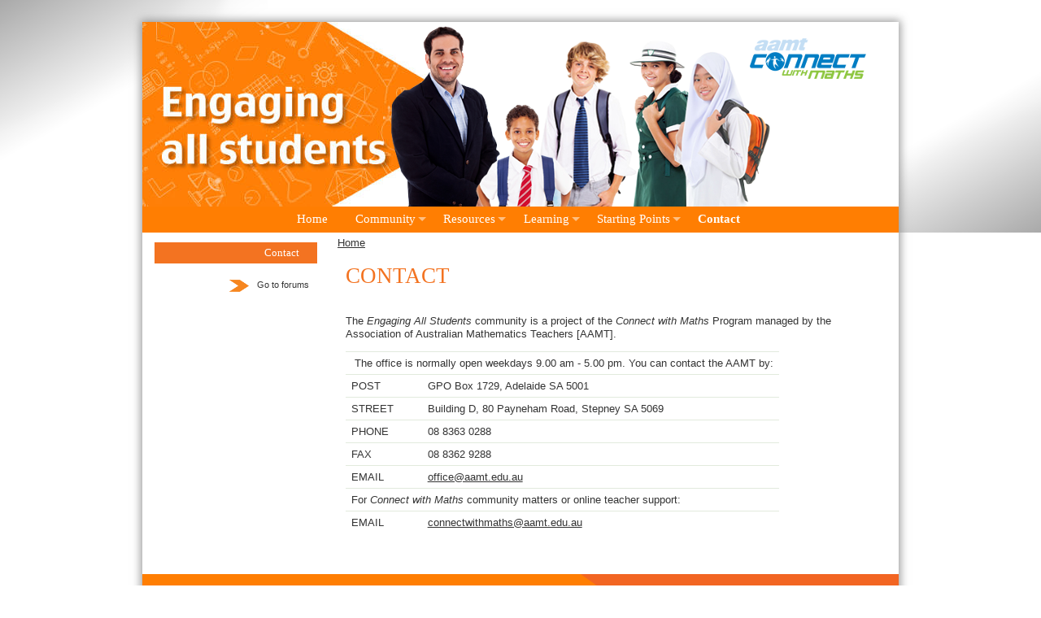

--- FILE ---
content_type: text/html; charset=utf-8
request_url: https://connectwith.engaging.aamt.edu.au/Contact
body_size: 4862
content:
<!DOCTYPE html PUBLIC "-//W3C//DTD XHTML 1.0 Transitional//EN" "http://www.w3.org/TR/xhtml1/DTD/xhtml1-transitional.dtd">
<html xmlns="http://www.w3.org/1999/xhtml" xml:lang="en-AU" lang="en-AU">
<head>
<style type="text/css">
.limitdisplay-user { display: none; }.limitdisplay-user-10 { display: inline; }.limitdisplay-user-block-10 { display: block; }</style>                                    <title>Contact / Engaging All Students / Home - Connect with: Maths in Action</title>

    
    
                <meta name="Content-Type" content="text/html; charset=utf-8" />

            <meta name="Content-language" content="en-AU" />

                    <meta name="author" content="AAMT" />
    
                <meta name="copyright" content="eZ Systems" />
    
                <meta name="description" content="Connect with: Engaging All Students" />
    
                <meta name="keywords" content="Connect with, Engaging All Students, mathematics" />
    
    
    
    <!--[if lt IE 9 ]>
        <meta http-equiv="X-UA-Compatible" content="IE=8,chrome=1" />
    <![endif]-->

    <meta name="MSSmartTagsPreventParsing" content="TRUE" />
    <meta name="generator" content="eZ Publish" />
        
<link rel="Home" href="/" title="Connect with: Maths in Action front page" />
<link rel="Index" href="/" />
<link rel="Top"  href="/" title="Contact / Engaging All Students / Home - Connect with: Maths in Action" />
<link rel="Search" href="/content/advancedsearch" title="Search Connect with: Maths in Action" />
<link rel="Shortcut icon" href="/design/cweas/images/favicon.ico" type="image/x-icon" />
<link rel="Copyright" href="/ezinfo/copyright" />
<link rel="Author" href="/ezinfo/about" />

<script type="text/javascript">
(function() {
    var head = document.getElementsByTagName('head')[0];
    var printNode = document.createElement('link');
    printNode.rel = 'Alternate';
    printNode.href = "/layout/set/print/Contact" + document.location.search;
    printNode.media = 'print';
    printNode.title = "Printable version";
    head.appendChild(printNode);
})();
</script>      <link rel="stylesheet" type="text/css" href="/var/aamt/cache/public/stylesheets/7eeebad9b2a1856cccbd597f1d60fc11_all.css" />

 	<script type="text/javascript" src="/var/aamt/cache/public/javascript/f23052eca40e54efe7cc55ed8a68d38b.js" charset="utf-8"></script>



<script type="text/javascript">
	$(document).ready(function(){
            $('img').load(function() {
		$(".resizeme").equalHeights();
            });
	});
</script>

</head>
<body>
<div id="allcontent">
    <div id="topcontent">
       <div id="header">
            <div id="header-design">
               <a href="/"><img src="/design/cweas/images/cweas-banner-right.png" alt="go to AAMT Connect With Maths" title="Connect With Maths" /></a>
            </div>
        </div>
    </div>

    <script type="text/javascript" src="/var/aamt/cache/public/javascript/abc305d65a74cfd5a65562e7f4c115f3.js" charset="utf-8"></script>



<script type="text/javascript">
// initialise plugins
// commented for supersubs below
//	jQuery(function(){
//		jQuery('ul.sf-menu').superfish();
//	});
    $(function(){
        $("ul#menu").supersubs({
            minWidth:    5,   // minimum width of sub-menus in em units
            maxWidth:    40,   // maximum width of sub-menus in em units
            extraWidth:  1     // extra width can ensure lines don't sometimes turn over
                               // due to slight rounding differences and font-family
        }).superfish({
            delay:       750,                            // one second delay on mouseout
            animation:   {opacity:'show',height:'show'},  // fade-in and slide-down animation
            speed:       'fast',                          // faster animation speed
            autoArrows:  false,                           // disable generation of arrow mark-up
            dropShadows: true                            // disable drop shadows
                    });  // call supersubs first, then superfish, so that subs are
                         // not display:none when measuring. Call before initialising
                         // containing tabs for same reason.
    });
	(function($) {
	//http://www.mail-archive.com/jquery-en@googlegroups.com/msg43851.html
	$.fn.orphans = function(){
	    var txt = [];
	    this.each(function(){$.each(this.childNodes, function() {
	        if (this.nodeType == 3 && $.trim(this.nodeValue)) txt.push(this)
	    })});
	    return $(txt);
	};
	})(jQuery);
	////////////////////////////
	$(function() {
        //<![CDATA[
	    $('#content .expand').orphans().wrap('<a href="#" title="expand/collapse"><\/a>');
        //]]>
	});
	$("ul.alternate li").each(function(idx,elem){
		var classname = 'old';
		if(idx%2 !=0)
			classname = 'even';
		$(this).addClass(classname);
    });

    jQuery(document).ready(function(){
        jQuery('ul.sf-menu').superfish({
            pathClass:  'current'
        });
    });
</script>

<div id="topmenu">
<div class="topmenu-design">
    <!-- Top menu content: START -->
    <ul class="sf-menu" id="menu">
            <li><a class="firstlevel first" href="/" >Home</a></li>
                <li><a href="/Community">Community</a>
                    <ul>
                        	                <li><a href="/Community/Engaging-All-Students-Launch">Engaging All Students Launch</a>
            </li>
            	                <li><a href="/Community/Tour">Tour</a>
            </li>
            	                <li><a href="/Community/Introduction">Introduction</a>
            </li>
            	                <li><a href="/Community/Catering-for-Diversity">Catering for Diversity</a>
            </li>
            	                <li><a href="/Community/Community-Leaders">Community Leaders</a>
            </li>
                    </ul>
            </li>
                <li><a href="/Resources">Resources</a>
                    <ul>
                        	                <li><a href="/Resources/Curriculum">Curriculum</a>
            </li>
            	                <li><a href="/Resources/Weblinks">Weblinks</a>
            </li>
            	    	                <li><a href="/Resources/Engaging-Activities">Engaging Activities</a>
            </li>
            	                <li><a href="/Resources/Teaching-Standards">Teaching Standards</a>
            </li>
                    </ul>
            </li>
                <li><a href="/Learning">Learning</a>
                    <ul>
                        	                <li><a href="/Learning/Webinars">Webinars</a>
            </li>
            	                <li><a href="/Learning/Presentations">Presentations</a>
            </li>
            	                <li><a href="/Learning/Professional-Reading">Professional Reading</a>
            </li>
            	                <li><a href="/Learning/In-the-News">In the News</a>
            </li>
                    </ul>
            </li>
                <li><a href="/Starting-Points">Starting Points</a>
                    <ul>
                        	                <li><a href="/Starting-Points/Snakes-on-the-Rocks">Snakes on the Rocks</a>
            </li>
            	                <li><a href="/Starting-Points/Flexible-Thinking">Flexible Thinking</a>
            </li>
            	                <li><a href="/Starting-Points/Cat-Ransom">Cat Ransom</a>
            </li>
                    </ul>
            </li>
                <li class="current"><a href="/Contact">Contact</a>
                </li>
        </ul>
    <!-- Top menu content: END -->
</div>
</div>
   <div id="columns">

       <script type="text/javascript" src="/var/aamt/cache/public/javascript/5643fa11e314a3c0e1f54af66ef01a12.js" charset="utf-8"></script>



<div id="leftmenu" class="resizeme">

   	
	

    <div id="leftmenu-design">

	            <h3 id="current" class="ui-accordion-header ui-corner-top">Contact</h3>
            <div id="accordion">
                            </div>
	    </div>

    	<div class="forum-link"><a href="/Forums/Discussion"><img src="/design/cweas/images/forum-link.png" alt="go to forums" title="go to forums" />Go to forums</a></div>
    
</div>

<script type="text/javascript">
	$(function() {
            $( "#accordion" ).accordion({
                heightStyle : "content",
                autoHeight: false,
                active: false,
                collapsible: true,
                event: "click hoverintent",
            });

            $("#accordion div").filter(function(index) {
                return $.trim($(this).text()) == "";
            }).prev('h3').addClass("ui-state-disabled");
        });

	$.event.special.hoverintent = {
	setup: function() {
	$( this ).bind( "mouseover", jQuery.event.special.hoverintent.handler );
	},
	teardown: function() {
	$( this ).unbind( "mouseover", jQuery.event.special.hoverintent.handler );
	},
	handler: function( event ) {
	var currentX, currentY, timeout,
	args = arguments,
	target = $( event.target ),
	previousX = event.pageX,
	previousY = event.pageY;
	function track( event ) {
	currentX = event.pageX;
	currentY = event.pageY;
	};
	function clear() {
	target
	.unbind( "mousemove", track )
	.unbind( "mouseout", clear );
	clearTimeout( timeout );
	}
	function handler() {
	var prop,
	orig = event;
	if ( ( Math.abs( previousX - currentX ) +
	Math.abs( previousY - currentY ) ) < 7 ) {
	clear();
	event = $.Event( "hoverintent" );
	for ( prop in orig ) {
	if ( !( prop in event ) ) {
	event[ prop ] = orig[ prop ];
	}
	}
	// Prevent accessing the original event since the new event
	// is fired asynchronously and the old event is no longer
	// usable (#6028)
	delete event.originalEvent;
	target.trigger( event );
	} else {
	previousX = currentX;
	previousY = currentY;
	timeout = setTimeout( handler, 100 );
	}
	}
	timeout = setTimeout( handler, 100 );
	target.bind({
	mousemove: track,
	mouseout: clear
	});
	}
	};

</script>

        <hr class="hide" />

        
        <hr class="hide" />

            
                
                                                    
	    <div id="maincontent" class="maincontent-norightmenu">
                <div id="fix">
                     <div id="path">
                        <div id="path-design">
			    			    	<a href="/">Home</a>
			                            </div>
                    </div>

                    <div id="maincontent-design" class="resizeme">
            
									        
<div class="content-view-full">
    <div class="class-folder">

        
        <div class="attribute-map">
                     </div>

        <div class="attribute-header">
            <h1>
CONTACT</h1>
        </div>

        
                    <div class="attribute-long">
                
<p>The <i>Engaging All Students</i> community is a project of the <i>Connect with Maths</i> Program managed by the Association of Australian Mathematics Teachers [AAMT].</p><table class="list" border="0" cellpadding="2" cellspacing="0" width="0px" style="width: 0px"><tr><td colspan="2" valign="top" style="vertical-align: top">  &nbsp;The office is normally open weekdays 9.00 am - 5.00 pm. You can contact the AAMT by:
  </td>
</tr><tr class="bglight"><td valign="top" style="vertical-align: top">  POST
  </td>
<td valign="top" style="vertical-align: top">  GPO Box 1729, Adelaide SA 5001
  </td>
</tr><tr class="bgdark"><td valign="top" style="vertical-align: top">  STREET
  </td>
<td valign="top" style="vertical-align: top">  Building D, 80 Payneham Road, Stepney SA 5069
  </td>
</tr><tr class="bglight"><td valign="top" style="vertical-align: top">  PHONE
  </td>
<td valign="top" style="vertical-align: top">  08 8363 0288
  </td>
</tr><tr class="bgdark"><td valign="top" style="vertical-align: top">  FAX
  </td>
<td valign="top" style="vertical-align: top">  08 8362 9288
  </td>
</tr><tr class="bglight"><td valign="top" style="vertical-align: top">  EMAIL
  </td>
<td valign="top" style="vertical-align: top">  <a href="mailto:office@aamt.edu.au" target="_self">office@aamt.edu.au</a>
  </td>
</tr><tr class="bgdark"><td colspan="2" valign="top" style="vertical-align: top">  For<i>&nbsp;Connect with Maths</i> community matters or online teacher support:
  </td>
</tr><tr class="bglight"><td valign="top" style="vertical-align: top">  EMAIL
  </td>
<td valign="top" style="vertical-align: top">  <a href="mailto:connectwithmaths@aamt.edu.au" target="_self">connectwithmaths@aamt.edu.au</a>
  </td>
</tr>
</table>
            </div>
        
                                     
            
            <div class="content-view-children">
                            </div>

            

 
            </div>
</div>
		                    </div>
                    <div class="float-break"></div>

                </div>
            </div>

            <div class="break"></div>
    </div>

    <!-- Footer area: START -->
<div id="footer">
    <div id="footer-design">
        <a href="http://www.aamt.edu.au"><img src="/design/cweas/images/aamt-logo.png" alt="AAMT Website" title="AAMT Website" /></a>
        <i class="footer-arrow"><i></i></i>
          <div class="footer-links">[<a href="http://www.aamt.edu.au">AAMT website</a>] [<a href="/Guidelines">Community Guidelines</a>] [<a href="http://www.aamt.edu.au/Copyright">Copyright</a>] [<a href="#">Privacy</a>] [<a href="http://www.aamt.edu.au/Disclaimer">Disclaimer</a>] [<a href="#">Cyber safety</a>] </div>
		<span class="credit"><a href="http://www.dbinformatics.com.au" title="Adelaide Web Developers">developed with DB Informatics</a></span>

        

    </div>
</div>
  <!-- Footer area: END -->
    <div class="break"></div>
</div>

		
<script type="text/javascript">

  var _gaq = _gaq || [];
  _gaq.push(['_setAccount', 'UA-11852124-1']);
  _gaq.push(['_setDomainName', 'aamt.edu.au']);
  _gaq.push(['_trackPageview']);

  (function() {
    var ga = document.createElement('script'); ga.type = 'text/javascript'; ga.async = true;
    ga.src = ('https:' == document.location.protocol ? 'https://ssl' : 'http://www') + '.google-analytics.com/ga.js';
    var s = document.getElementsByTagName('script')[0]; s.parentNode.insertBefore(ga, s);
  })();

</script>
<!-- Matomo -->
<script type="text/javascript">
  var _paq = _paq || [];
  /* tracker methods like "setCustomDimension" should be called before "trackPageView" */
  _paq.push(["setDocumentTitle", document.domain + "/" + document.title]);
  _paq.push(["setCookieDomain", "*.aamt.edu.au"]);
  _paq.push(["setDomains", ["*.aamt.edu.au","*.admin.aamt.edu.au","*.connectwith.earlyyears.aamt.edu.au","*.connectwith.engaging.aamt.edu.au","*.connectwith.indigenous.aamt.edu.au","*.connectwith.mathsinaction.aamt.edu.au","*.dimensions.aamt.edu.au","*.makeitcount.aamt.edu.au","*.mat.aamt.edu.au","*.mic.aamt.edu.au","*.primarystandards.aamt.edu","*.topdrawer.aamt.edu.au"]]);
  _paq.push(['trackPageView']);
  _paq.push(['enableLinkTracking']);
  (function() {
    var u="//secure.dbinformatics.com.au/matomo/";
    _paq.push(['setTrackerUrl', u+'piwik.php']);
    _paq.push(['setSiteId', '6']);
    var d=document, g=d.createElement('script'), s=d.getElementsByTagName('script')[0];
    g.type='text/javascript'; g.async=true; g.defer=true; g.src=u+'piwik.js'; s.parentNode.insertBefore(g,s);
  })();
</script>
<noscript><p><img src="//secure.dbinformatics.com.au/matomo/piwik.php?idsite=6&amp;rec=1" style="border:0;" alt="" /></p></noscript>
<!-- End Matomo Code -->

</body>
</html>


--- FILE ---
content_type: text/css
request_url: https://connectwith.engaging.aamt.edu.au/var/aamt/cache/public/stylesheets/7eeebad9b2a1856cccbd597f1d60fc11_all.css
body_size: 21523
content:

body{font-family:Verdana,Arial,Helvetica,sans-serif;font-size:0.75em;background-color:#fff;margin:0}h1,h2,h3,h4,h5,h6{font-family:Verdana;font-weight:normal;margin:1em 0 0.5em 0;padding:0}h1{font-size:2em;color:#1754a8}h2{font-size:1.8em;color:#1754a8}h3{font-size:1.6em;color:#1754a8}h4,h5,h6{color:#1754a8;font-size:1.2em}div#maincontent div.class-link h2{text-transform:none}p{margin:0.5em 0 0.5em 0;line-height:1.25em}a {text-decoration:underline}li a {}a:hover{cursor:pointer}a img{border:none}pre,code{font-family:"Courier New",Courier,monospace;font-size:1em}pre{background-color:#f8f8f8;margin:1em 0 1em 0;padding:0.2em;border:1px solid #e0e0e0}pre.wordwrap{white-space:normal}pre.wordwrap span.line{display:block}table{font-size:1em;margin:0;padding:0}th,td{padding:0}table.list{width:100%;margin:1em 0 1em 0;border:none}table.list th,table.list td{padding:0.5em;border-bottom:none;vertical-align:top}table.list th{font-weight:normal;white-space:nowrap;text-align:left;background-repeat:repeat-x;background-position:top left}table.list td{border-top:1px solid #E2EADD;font-weight:normal}td.message{border:0;border-left:1px solid #e2eadd}table.list tr.bglight:hover,table.list tr.bgdark:hover{background-color:#F8FFF4}table.list tr.bglight:hover td,table.list tr.bgdark:hover td{border-color:#F8FFF4}table.list a{border-bottom-color:#EAE9E1}table.list img{vertical-align:middle}th.tight,td.tight{width:1%}td.nowrap{white-space:nowrap}td.number{text-align:right}ul,ol{margin:0.75em 0 1em 2.5em;padding:0}ul ul,ol ul{margin:0.3em 0 0.5em 1.3em}ul ol,ol ol{margin:0.3em 0 0.5em 1.9em}li{margin:0 0 0.3em 0;padding:0;line-height:1.25em}dl{margin:0.25em 0 0.25em 0;padding:0}dt,dd{font-style:normal;margin:0 0 0.25em 0}dt{font-weight:bold}dd{margin:0 1em 0.5em 2.5em}form{margin:0;padding:0}label{font-weight:bold;padding-right:0.5em;display:block;white-space:nowrap}input,select{font-family:Arial,Helvetica,sans-serif}input.box,input.halfbox{font-size:1em}textarea{font-family:Arial,Helvetica,sans-serif;font-size:1em}optgroup{font-weight:bold;font-style:normal}input.button,button,input.defaultbutton,input.button-disabled{font-family:Verdana,Arial,Helvetica,sans-serif;text-align:center;vertical-align:middle;cursor:pointer;font-size:0.85em;color:#343434}input.defaultbutton{}input.button-disabled{cursor:default;color:#999}input.box,textarea.box{width:100%;border:1px solid #A5ACB2;font-size:1em}input.halfbox,textarea.halfbox{width:48%}div.input,div.textarea{margin:0.5em 0 0.5em 0;padding:0 0.25em 0 0.25em;border:1px solid;border-color:#808080 #e0e0e0 #e0e0e0 #808080}div.textarea{padding-right:0}div.input input,div.textarea textarea{width:100%;margin:0;padding:0;border:none}fieldset{border:1px solid #ccccc3;padding:0.5em}legend{font-weight:bold;color:#000;padding:0 0.25em 0 0.25em}fieldset label{color:#000}fieldset input.button,fieldset input.defaultbutton,fieldset input.button-disabled{margin-top:0.5em}hr{color:#fff;border:none;border-top:1px solid #e0e0e0;height:1px;margin:0.35em 0 0.35em 0}div.message-confirmation,div.message-feedback,div.message-warning,div.message-error,div.warning{margin:0.5em 0 1em 0;padding:0.5em 1em 0.5em 1em;border:6px solid #808080;padding:0.1em 0.5em 0.5em 0.5em}div.message-feedback{background-color:#f0fff0}div.message-warning{background-color:#ffffe0}div.message-error{background-color:#fff0f0}div.block{margin:0.5em 0 0.5em 0;padding:0;clear:both}div.block div.element,div.block div.halfelement{padding-right:1em;float:left}div.halfelement{width:48%}div.block div.left{width:48%;float:left;clear:left}div.block div.right{width:48%;float:right;clear:right}div.button-left{float:left}div.button-right{float:right}p.text-left,td.text-left,th.text-left,*.text-left{text-align:left}p.text-right,td.text-right,th.text-right,*.text-right{text-align:right}p.text-center,td.text-center,th.text-center,*.text-center{text-align:center}p.text-justify,td.text-justify,th.text-justify,*.text-justify{text-align:justify}div.object-left,table.object-left{margin:0.25em 0.25em 0.25em 0;float:left;clear:left}div.object-right,table.object-right{margin:0.25em 0 0.25em 0.25em;float:right;clear:right}div.object-center,table.object-center{margin:0.25em auto 0.25em auto}.float-break{height:1%}.float-break:after{content:"-";height:0;font-size:0;visibility:hidden;display:block;clear:both}div.break{clear:both;font-size:1px;margin-bottom:-1px}div.split{clear:both}div.split-content{border:none}div.split div.three-left{width:31%;float:left}div.split div.three-right{width:31%;float:right}div.split div.three-center{margin:0 35% 0 35%}div.pagenavigator{clear:both;text-align:center;margin-top:24px;border-top:groove 4px #4F7FF0}div.pagenavigator span.previous{float:left}div.pagenavigator span.next{float:right}div.pagenavigator span.previous a,div.pagenavigator span.next a{color:#4F7FF0;font-weight:bold;text-decoration:none}div.pagenavigator span.previous a:hover,div.pagenavigator span.next a:hover{text-decoration:underline}div.pagenavigator a{color:#436BC9;font-size:14px}div.imageleft,div.imageright,div.faxtboxleft,div.faxtboxright,div.leftobject,div.rightobject{margin-top:0.3em;margin-bottom:0.1em;display:inline}div.imagecenter,div.factboxcenter,div.centerobject{width:100%;margin-top:0.3em;margin-bottom:0.1em;display:block}div.imagecenter{text-align:center}div.factboxcenter{text-align:left}div.imageleft,div.factboxleft,div.leftobject{float:left;padding-right:0.5em}div.imageright,div.factboxright,div.rightobject{float:right;padding-left:0.5em}div.factboxleft,div.factboxright{background-color:#f0f0f0}div.imageleft p.picturetext,div.imageright p.picturetext,div.imagecenter p.picturetext,p.factbox{padding-top:0.2em;padding-bottom:0.2em}div.imageleft p.picturetext,div.imageright p.picturetext,span.picturetext,p.factbox{background-color:#f0f0f0}.small{font-size:85%}div.oe-window{clear:both}.hide{display:none}.spamfilter{display:none}td.debugheader{background-color:#eee;border-top:1px solid #444488;border-bottom:1px solid #444488;font-size:0.9em;font-family:Arial,Helvetica,sans-serif}pre.debugtransaction{background-color:#f8f6d8}p.comment{background-color:#ff0;font-weight:bold;padding:4px;margin:4px;border:2px dashed;display:block}td.ezsetup_header{background-color:#eee;border-top:1px solid #444488;border-bottom:1px solid #444488;font-size:120%;font-family:Arial,Helvetica,sans-serif}td.ezsetup_req{font-size:80%;font-family:Arial,Helvetica,sans-serif}.ezsetup_critical{background-color:#eee;border-top:1px solid #444488;border-bottom:1px solid #444488;font-size:120%;font-family:Arial,Helvetica,sans-serif;font-weight:bold;color:#F00}.ezsetup_uncritical{background-color:#eee;border-top:1px solid #444488;border-bottom:1px solid #444488;font-size:120%;font-family:Arial,Helvetica,sans-serif;color:#E2A31D}.ezsetup_pass{background-color:#eee;border-top:1px solid #444488;border-bottom:1px solid #444488;font-size:120%;font-family:Arial,Helvetica,sans-serif;color:#00B500}div.debug-toolbar label{font-weight:normal}#debug{text-align:left;border-top:1px dashed black;padding:0.3em;background-color:#fff}#debug table{border-collapse:collapse}#timingpoints,#timeaccumulators,#debug_resources,#debug_includes,#debug table.debug_resource_usage{border:1px dashed black}#debug table tr.group td{padding-top:0.7em;font-size:0.95em}#debug table tr.group td:first-child{padding-left:0.2em;font-size:1em}#debug table tr.data td{background-color:#fff;border-top:1px solid #444488;border-bottom:1px solid #444488;font-family:Arial,Helvetica,sans-serif;font-size:0.95em}#debug table tr.data:nth-child(odd) td {  background-color:#eee}#debug table + h2,#debug table + h3{margin-top:1em}#debug table.debug_resource_usage th + th,#debug table.debug_resource_usage td + td,table#timeaccumulators th + th,table#timeaccumulators td + td,table#timingpoints th + th,table#timingpoints td + td,table#debug_resources td,table#debug_includes td{padding:0.25em 0.5em 0.25em 0.5em}#debug th{text-align:left}#debug span.debuginfo:after{border:2px solid #23a4f5;border-radius:10px;color:#23a4f5;height:10px;width:10px;line-height:10px;font-size:10px;content:"i";margin-left:5px;padding:0 5px 0 5px;opacity:0.6}#debug span.debuginfo:hover:after { opacity:1}#templateusage tr.data td:first-child,#templateusage tr.data td:nth-child(n+5) { text-align:center}#debug tr.notice  td.debugheader span { color:green}#debug tr.warning td.debugheader span { color:orange}#debug tr.error   td.debugheader span { color:red}#debug tr.debug   td.debugheader span { color:brown}#debug tr.timing  td.debugheader span { color:blue}#debug tr.strict  td.debugheader span { color:purple}div#ezwt{margin:0;width:100%;position:relative}body.floating-wt div#ezwt{position:fixed;z-index:9999;top:0;left:0;-moz-box-shadow:0 5px 5px rgba(0,0,0,0.5);-webkit-box-shadow:0 5px 5px rgba(0,0,0,0.5);box-shadow:0 5px 5px rgba(0,0,0,0.5)}body.floating-wt div#ezwt:hover{opacity:1.0}div#ezwt-content{padding:4px 70px;text-align:center;background:transparent url(/extension/ezwt/design/standard/images/websitetoolbar/dark_back.png) repeat left top}body.floating-wt div#ezwt-content{border-bottom:1px solid #44484d}div#ezwt div.ezwt-actiongroup{display:inline-block;vertical-align:top;padding:1px 4px;border:4px solid rgba(255,255,255,0.1);-moz-border-radius:5px;-webkit-border-radius:5px;border-radius:5px;min-height:28px}div#ezwt div.ezwt-actiongroup:hover {border:4px solid #567975;-webkit-transition:all 300ms ease;-moz-transition:all 300ms ease;-ms-transition:all 300ms ease;-o-transition:all 300ms ease;transition:all 300ms ease}body.ie6 div#ezwt div.ezwt-actiongroup,body.ie7 div#ezwt div.ezwt-actiongroup{display:inline;clear:none}div#ezwt-ooaction{background-image:url(/extension/ezwt/design/standard/images/websitetoolbar/ezwt-oo-logo.png);background-position:2px 5px;background-repeat:no-repeat;padding-left:67px!important}div#ezwt-ezlogo{position:absolute;top:10px;left:10px}div#ezwt-help{position:absolute;top:14px;right:15px}div#ezwt-help a{font-weight:bold;color:#b7b7b7;padding:0 2px 0 2px;text-decoration:none;display:block}div#ezwt-help a:hover {color:#ffe9bd}div#ezwt form{margin:0 auto 0 auto;padding:0;display:inline}div#ezwt select,div#ezwt input{font-family:Arial,Helvetica,sans-serif;font-size:0.85em}div#ezwt select{color:#4a5054;border:1px solid #ccd2d6;border-color:#abb1b5 #dbe1e5 #dbe1e5 #abb1b5;margin:3px 0 0 0;height:25px;vertical-align:top}div#ezwt input{margin:1px 0 0 0}div#ezwt input.button,div#ezwt input.defaultbutton,div#ezwt input.button-disabled{color:#b7b7b7;vertical-align:top;margin:2px 0 3px 0;border:1px solid #3a3d41;-moz-box-shadow:inset 1px 1px #6f6e6b,1px 1px #6f6e6b;-webkit-box-shadow:inset 1px 1px #6f6e6b,1px 1px #6f6e6b;box-shadow:inset 1px 1px #6f6e6b,1px 1px #6f6e6b;text-shadow:none;padding:2px 7px;background:transparent}div#ezwt input.defaultbutton[name=PublishButton] {background-color:#567975;color:#f5f3dd}div#ezwt input.button:hover,div#ezwt input.defaultbutton:hover{background-color:rgba(0,0,0,0.2);color:#ffe9bd}div#ezwt input.button:active,div#ezwt input.defaultbutton:active{background-color:rgba(0,0,0,0.3);-moz-box-shadow:inset 0 0 3px #000;-webkit-box-shadow:inset 0 0 3px #000;box-shadow:inset 0 0 3px #000;color:#ff8300}div#ezwt input.defaultbutton[name=PublishButton]:hover {background-color:#425c59;color:#f5f3dd}div#ezwt input.ezwt-input-image,div#ezwt div.ezwt-actiongroup a img{margin:2px 0 -3px 0;border:1px solid #3a3d41;-moz-box-shadow:inset 1px 1px #6f6e6b,1px 1px #6f6e6b;-webkit-box-shadow:inset 1px 1px #6f6e6b,1px 1px #6f6e6b;box-shadow:inset 1px 1px #6f6e6b,1px 1px #6f6e6b;padding:5px;-moz-border-radius:3px;-webkit-border-radius:3px;border-radius:3px}div#ezwt input.ezwt-input-image:hover,div#ezwt div.ezwt-actiongroup a:hover img{background-color:rgba(0,0,0,0.2)}div#ezwt input.ezwt-input-image:active,div#ezwt div.ezwt-actiongroup a:active img{background-color:rgba(0,0,0,0.3);-moz-box-shadow:inset 0 0 3px #000;-webkit-box-shadow:inset 0 0 3px #000;box-shadow:inset 0 0 3px #000}div#ezwt .disabled,div#ezwt input.button-disabled,div#ezwt input.ezwt-input-image.disabled,div#ezwt select.disabled{background:transparent url(/extension/ezwt/design/standard/images/websitetoolbar/diagonal_pattern.png) repeat center left;border-color:transparent;-moz-box-shadow:none;-webkit-box-shadow:none;box-shadow:none;cursor:default}table#ezwt-sort-list tr.ezwt-sort-drag-handler{cursor:move}.hide{display:none}.float-break{height:1%}.float-break:after{content:"-";height:0;font-size:0;visibility:hidden;display:block;clear:both}span.red_new{color:#F00 !important}div.attribute-header h1 span.red_new{font-size:0.65em}div.content-view-full div.class-forums table.forum td.forum a{background-image:none;padding-left:0}a.bullet_item,p.bullet_item a{text-decoration:none}.bullet_item{background-image:url(/design/cwbase/images/bullet.gif);background-position:0.2em 0.45em;background-repeat:no-repeat;padding-left:16px;display:block}fieldset{background-image:none!important}#java_editor .button{margin-right:5px;width:45px}#java_editor select{margin-right:5px}#Topic_Content{width:80%;float:left}#smiley_box{width:15%;float:right}.history_block{margin-bottom:10px}#topic_history{margin-top:20px;max-height:300px;overflow:auto;width:95%}#history_topic{border:1px solid #D4D4D4}.modified_block{margin-top:80px}.content_block{overflow:auto;width:450px}.ac_results {padding:0;border:1px solid black;background-color:white;overflow:hidden;z-index:99999}.ac_results ul li{background-image:none}.ac_results ul {width:100%;list-style-position:outside;list-style:none;padding:0;margin:0}.ac_results li {margin:0;padding:2px 5px;cursor:default;display:block;font:menu;font-size:12px;line-height:16px;overflow:hidden}.ac_odd {background-color:#DBECF4}.ac_over {background-color:#75B3D8;color:white}#pm_recipient_name{width:20%}#pm_subject{width:80%}#pm_content{width:80%;float:left}.buttonblock form{display:inline}#forum_top_right{float:right}#forum_top_left{}.user_state p{font-style:italic;font-weight:bold}#sb-title-inner,#sb-info-inner,#sb-loading-inner,div.sb-message{font-family:"HelveticaNeue-Light","Helvetica Neue",Helvetica,Arial,sans-serif;font-weight:200;color:#fff}#sb-container{position:fixed;margin:0;padding:0;top:0;left:0;z-index:999;text-align:left;visibility:hidden;display:none}#sb-overlay{position:relative;height:100%;width:100%}#sb-wrapper{position:absolute;visibility:hidden;width:100px}#sb-wrapper-inner{position:relative;border:1px solid #303030;overflow:hidden;height:100px}#sb-body{position:relative;height:100%}#sb-body-inner{position:absolute;height:100%;width:100%}#sb-player.html{height:100%;overflow:auto;background-color:#FFF}#sb-player.html form {margin:10px}#sb-body img{border:none}#sb-loading{position:relative;height:100%}#sb-loading-inner{position:absolute;font-size:14px;line-height:24px;height:24px;top:50%;margin-top:-12px;width:100%;text-align:center}#sb-loading-inner span{background:url(/extension/xrowforum/design/xrowforum/images/shadowbox/loading.gif) no-repeat;padding-left:34px;display:inline-block}#sb-body,#sb-loading{background-color:#060606}#sb-title,#sb-info{position:relative;margin:0;padding:0;overflow:hidden}#sb-title,#sb-title-inner{height:26px;line-height:26px}#sb-title-inner{font-size:16px}#sb-info,#sb-info-inner{height:20px;line-height:20px}#sb-info-inner{font-size:12px}#sb-nav{float:right;height:16px;padding:2px 0;width:45%}#sb-nav a{display:block;float:right;height:16px;width:16px;margin-left:3px;cursor:pointer;background-repeat:no-repeat}#sb-nav-close{background-image:url(/extension/xrowforum/design/xrowforum/images/shadowbox/close.png)}#sb-nav-next{background-image:url(/extension/xrowforum/design/xrowforum/images/shadowbox/next.png)}#sb-nav-previous{background-image:url(/extension/xrowforum/design/xrowforum/images/shadowbox/previous.png)}#sb-nav-play{background-image:url(/extension/xrowforum/design/xrowforum/images/shadowbox/play.png)}#sb-nav-pause{background-image:url(/extension/xrowforum/design/xrowforum/images/shadowbox/pause.png)}#sb-counter{float:left;width:45%}#sb-counter a{padding:0 4px 0 0;text-decoration:none;cursor:pointer;color:#fff}#sb-counter a.sb-counter-current{text-decoration:underline}div.sb-message{font-size:12px;padding:10px;text-align:center}div.sb-message a:link,div.sb-message a:visited{color:#fff;text-decoration:underline}div.survey label,div.survey-view label{white-space:normal}div.survey label input{vertical-align:middle}div.survey-edit table.list th{vertical-align:middle}div.survey-edit table.list button{background-color:transparent;margin:0;padding:0;border:0}h2.attributetype{font-size:1em}div.survey-view .required{font-weight:bold;color:#a00000}div.survey form.float{float:left;margin-right:0.25em}div.survey-submenu{background-color:#fefefb}div.survey-submenu ul{margin:0;padding:0}div.survey-submenu li{font-size:0.85em;margin:0 0.25em 0 0;padding:1px;background-image:none;list-style-type:none;float:left}div.survey-submenu a{color:#254B71;padding:0 0.25em 0 0.25em;text-decoration:none}div.survey-submenu a:hover{color:#fff;background-color:#254b71}div.survey-submenu span.current{color:#254b71;background-color:#c8cfd7;padding:0 0.25em 0 0.25em}input.disabled{background-color:#e0e0e0}.float-break{height:1%}.float-break:after{content:"-";height:0;visibility:hidden;display:block;clear:both}.newsletter table.list td {padding:0.5em}.icon32 {width:32px;height:32px}.icon16 {width:16px;height:16px}.icon12 {width:12px;height:12px}.icon_s_pending {background:left top}.icon_s_confirmed {background:-32px top}.icon_s_approved {background:-64px top}.icon_s_removed,.icon_s_removed_self {background:-96px top}.icon_s_removed_by_admin {background:-128px top}.icon_s_bounced,.icon_s_bounced_hard,.icon_s_bounced_soft {background:-160px top}.icon_s_blacklisted {background:-192px top}.icon32 {background-image:url(/extension/cjw_newsletter/design/standard/images/newsletter/icons/subscription_status_icons_32x32.png);background-repeat:no-repeat}.icon16 {background-image:url(/extension/cjw_newsletter/design/standard/images/newsletter/icons/subscription_status_icons_16x16.png);background-repeat:no-repeat}.icon12 {background-image:url(/extension/cjw_newsletter/design/standard/images/newsletter/icons/subscription_status_icons_12x12.png);background-repeat:no-repeat}ul li{}div.block div.original{background-color:#ecece4;margin:0.5em 0 0.5em 0;padding:0.2em;border:1px dashed #bfbeb6}div.attribute-relatedcontent{margin-top:2em;margin-bottom:2em}div.border-box{margin-bottom:1em}div.border-box div.border-tl{background:url(/design/cwbase/images/box-1/border-tl.gif) no-repeat top left}div.border-box div.border-tr{background:url(/design/cwbase/images/box-1/border-tr.gif) no-repeat top right;padding:0 4px 0 4px}div.border-box div.border-tc{font-size:0;height:4px;background:url(/design/cwbase/images/box-1/border-tc.gif) repeat-x top left}div.border-box div.border-ml{background:url(/design/cwbase/images/box-1/border-ml.gif) repeat-y center left}div.border-box div.border-mr{background:url(/design/cwbase/images/box-1/border-mr.gif) repeat-y center right;padding:0 1px 0 1px}div.border-box div.border-mc{height:1%;background-color:#fff;padding:0.5em 0.75em 0.5em 0.75em}div.border-box div.border-mc:before,div.border-box div.border-mc:after{content:"-";height:0;visibility:hidden;display:block;clear:both}div.border-box div.border-bl{background:url(/design/cwbase/images/box-1/border-bl.gif) no-repeat bottom left}div.border-box div.border-br{background:url(/design/cwbase/images/box-1/border-br.gif) no-repeat bottom right;padding:0 4px 0 4px}div.border-box div.border-bc{font-size:0;height:4px;background:url(/design/cwbase/images/box-1/border-bc.gif) repeat-x bottom left}div.box-2 div.border-tl{background-image:url(/design/cwbase/images/box-2/border-tl.gif)}div.box-2 div.border-tr{background-image:url(/design/cwbase/images/box-2/border-tr.gif)}div.box-2 div.border-tc{background-image:url(/design/cwbase/images/box-2/border-tc.gif)}div.box-2 div.border-ml{background-image:url(/design/cwbase/images/box-2/border-ml.gif)}div.box-2 div.border-mr{background-image:url(/design/cwbase/images/box-2/border-mr.gif)}div.box-2 div.border-mc{background:#d4d5da url(/design/cwbase/images/box-2/border-mc.gif) repeat-x top left}div.box-2 div.border-bl{background-image:url(/design/cwbase/images/box-2/border-bl.gif)}div.box-2 div.border-br{background-image:url(/design/cwbase/images/box-2/border-br.gif)}div.box-2 div.border-bc{background-image:url(/design/cwbase/images/box-2/border-bc.gif)}div.box-3 div.border-tl{background-image:url(/design/cwbase/images/box-3/border-tl.gif)}div.box-3 div.border-tr{background-image:url(/design/cwbase/images/box-3/border-tr.gif)}div.box-3 div.border-tc{background-image:url(/design/cwbase/images/box-3/border-tc.gif)}div.box-3 div.border-ml{background-image:url(/design/cwbase/images/box-3/border-ml.gif)}div.box-3 div.border-mr{background-image:url(/design/cwbase/images/box-3/border-mr.gif)}div.box-3 div.border-mc{background:#f4f4f4 url(/design/cwbase/images/box-3/border-mc.gif) repeat-x top left}div.box-3 div.border-bl{background-image:url(/design/cwbase/images/box-3/border-bl.gif)}div.box-3 div.border-br{background-image:url(/design/cwbase/images/box-3/border-br.gif)}div.box-3 div.border-bc{background-image:url(/design/cwbase/images/box-3/border-bc.gif)}div.infobox-header{margin-bottom:0}div.infobox-header h2{margin:5px 0 6px 0;padding:0;font-size:14px}div.infobox-header div.border-tl{background-image:url(/design/cwbase/images/infobox-header/border-tl.gif)}div.infobox-header div.border-tr{background-image:url(/design/cwbase/images/infobox-header/border-tr.gif)}div.infobox-header div.border-tc{background-image:url(/design/cwbase/images/infobox-header/border-tc.gif)}div.infobox-header div.border-ml{background-image:url(/design/cwbase/images/infobox-header/border-ml.gif)}div.infobox-header div.border-mr{background-image:url(/design/cwbase/images/infobox-header/border-mr.gif)}div.infobox-header div.border-mc{background:#d1d1c4 url(/design/cwbase/images/infobox-header/border-mc.gif) repeat-x top left;padding:0 6px 0 6px}div.infobox-header div.border-bl{background-image:url(/design/cwbase/images/infobox-header/border-bl.gif)}div.infobox-header div.border-br{background-image:url(/design/cwbase/images/infobox-header/border-br.gif)}div.infobox-header div.border-bc{background-image:url(/design/cwbase/images/infobox-header/border-bc.gif)}div.infobox div.attribute-image{margin:0.5em 0.5em 0.5em 0;float:left}div.infobox div.border-tl{background-image:url(/design/cwbase/images/infobox/border-tl.gif)}div.infobox div.border-tr{background-image:url(/design/cwbase/images/infobox/border-tr.gif)}div.infobox div.border-tc{background-image:url(/design/cwbase/images/infobox/border-tc.gif)}div.infobox div.border-ml{background-image:url(/design/cwbase/images/infobox/border-ml.gif)}div.infobox div.border-mr{background-image:url(/design/cwbase/images/infobox/border-mr.gif)}div.infobox div.border-mc{background:#ffffff url(/design/cwbase/images/infobox/border-mc.gif) repeat-x top left;padding:3px 6px 3px 6px}div.infobox div.border-bl{background-image:url(/design/cwbase/images/infobox/border-bl.gif)}div.infobox div.border-br{background-image:url(/design/cwbase/images/infobox/border-br.gif)}div.infobox div.border-bc{background-image:url(/design/cwbase/images/infobox/border-bc.gif)}table.cols{width:100%;margin:1em 0 1em 0;border:none}table.cols th,table.cols td{padding:0.5em;border-right:1px solid #ffffff;border-bottom:1px solid #ffffff;vertical-align:top}table.cols th{font-weight:bold;color:#525345;background-color:#DFDFDF;white-space:nowrap;text-align:left;background-image:url(/design/cwbase/images/th_bg.png);background-repeat:repeat-x;background-position:top left}table.cols td{font-weight:normal}table.cols th:first-child,table.cols td:first-child{border-left:1px solid #ffffff}table.cols col.bglight,div.bglight{background-color:#F1F1ED}table.cols col.bgdark,div.bgdark{background-color:#EAE9E1}table.cols tr.bglight:hover,table.cols tr.bgdark:hover{background-color:#EAE9E1}table.cols tr.bglight:hover td,table.cols tr.bgdark:hover td{background-color:#F1F1ED}table.cols a{border-bottom-color:#EAE9E1}table.renderedtable{width:100%;margin:1em 0 1em 0;border:none}table.renderedtable th,table.renderedtable td{padding:0.5em;border-right:1px solid #ffffff;border-bottom:1px solid #ffffff;vertical-align:top}table.renderedtable th{font-weight:bold;color:#525345;background-color:#DFDFDF;white-space:nowrap;text-align:left;background-image:url(/design/cwbase/images/th_bg.png);background-repeat:repeat-x;background-position:top left}table.renderedtable td{font-weight:normal}table.renderedtable th:first-child,table.renderedtable td:first-child{border-left:1px solid #ffffff}table.renderedtable tr.bglight,div.bglight{background-color:#F1F1ED}table.renderedtable tr.bgdark,div.bgdark{background-color:#EAE9E1}table.renderedtable tr.bglight:hover,table.renderedtable tr.bgdark:hover{background-color:#EAE9E1}table.renderedtable tr.bglight:hover td,table.renderedtable tr.bgdark:hover td{background-color:#F1F1ED}table.renderedtable a{border-bottom-color:#EAE9E1}table.comparison{width:100%;margin:1em 0 1em 0;border:none}table.comparison th,table.comparison td{padding:0.5em;border-right:1px solid #ffffff;border-bottom:1px solid #ffffff;vertical-align:top}table.comparison th{font-weight:bold;color:#525345;background-color:#DFDFDF;white-space:nowrap;text-align:left;background-image:url(/design/cwbase/images/th_bg.png);background-repeat:repeat-x;background-position:top left}table.comparison td{font-weight:normal}table.comparison th:first-child,table.comparison td:first-child{border-left:1px solid #ffffff}table.comparison col.bglight,div.bglight{background-color:#F1F1ED}table.comparison col.bgdark,div.bgdark{font-weight:bold;color:#525345;background-color:#DFDFDF;white-space:nowrap;text-align:left}table.comparison tr.bglight:hover,table.comparison tr.bgdark:hover{background-color:#F1F1ED}table.comparison tr.bglight:hover td,table.comparison tr.bgdark:hover td{background-color:#EAE9E1}table.comparison a{border-bottom-color:#EAE9E1}div.content-view-full div.attribute-byline p.author{margin-right:0.2em;display:inline;font-size:0.9em}div.content-view-full div.attribute-byline p.date{margin:0 0.2em 0 0.2em;display:inline;color:#CCC;font-size:0.9em}div.content-view-full div.attribute-byline p.placement{margin-left:0.2em;display:inline}div.content-view-full div.attribute-byline p.count{margin-left:0.2em;display:inline}div.content-view-full div.content-view-line div.attribute-byline p{display:inline}div.content-navigator{display:block;text-align:center}div.content-navigator div{display:inline;text-align:center}div.content-navigator div.content-navigator-separator,div.content-navigator div.content-navigator-separator-disabled{padding-left:4px;padding-right:4px}div.content-navigator div.content-navigator-arrow{font-size:150%}div.pagenavigator{text-align:center;clear:both}div.pagenavigator span.previous{float:left}div.pagenavigator span.next{float:right}div.attribute-header h1{font-size:2em;font-weight:normal;background-position:bottom center;background-repeat:no-repeat;padding-bottom:25px;margin-bottom:0}div.attribute-header h1.long{font-size:1.8em;font-weight:normal;background-image:url(/design/cwbase/images/attribute_header_bg_long.png);background-position:bottom center;background-repeat:no-repeat;padding-bottom:25px;color:#000;margin-bottom:0}.attribute-tipafriend a,.attribute-pdf a,.attribute-print a,.attribute-rss a{padding-left:22px;background-position:left top;background-repeat:no-repeat}.attribute-tipafriend a{background-image:url('/design/cwbase/images/icons/tip_icon.gif')}.attribute-pdf a{background-image:url('/design/cwbase/images/icons/pdf_icon.gif')}.attribute-print a{background-image:url('/design/cwbase/images/icons/print_icon.jpg')}.attribute-rss a{background-image:url('/design/cwbase/images/icons/rss_icon.gif')}div.attribute-rss-icon{float:right}div.context-toolbar div.block div.right{text-align:right}div.content-view-sitemap table td{vertical-align:top}div.content-view-sitemap ul{}div.content-view-sitemap ul{padding:0;margin:0.75em 0 1em 0}div.content-view-sitemap ul ul{margin:0.3em 0 0.5em 12px}div.content-view-sitemap ul{list-style-type:none}div.content-view-sitemap ul li{margin:0 0 0.5em 2em;padding:0 0 0 14px;background-image:url(/design/cwbase/images/sidemenu_bullet.png);background-repeat:no-repeat;background-position:0 0.3em;line-height:1.25em}div.content-view-tagcloud{text-align:center}table.list td.message div p img{margin:0 auto}input.forum-new-reply{margin:0.75em 0.25em 0.25em 0}input.forum-new-topic{margin:0.75em 0.25em 0.25em 0}input.forum-keep-me-updated{margin:0.75em 0.25em 0.25em 0}div.content-view-full div.class-forum-topic table.forum p.date{font-weight:bold}div.content-view-full div.class-forum-topic table.forum p.author-signature{border-top:1px solid #fff;padding-top:5px}div.content-view-line div.class-forum table.forum{background-image:url(/design/cwbase/images/forum_table_bg.png);background-position:bottom left;background-repeat:repeat-x;padding-bottom:5px}div.content-view-line div.class-forum table.forum td ul{margin-left:1.25em;padding:0}div.content-view-line div.class-forum table.forum td ul li{margin:0;padding:0}div.content-view-line div.class-forum table.forum td ul li a{font-size:0.7em;font-weight:normal}div.content-view-line div.class-forum table.forum th{background-image:url(/design/cwbase/images/forum_th_bg.png);background-position:top left;background-repeat:repeat-x;background-color:#E0E0D4}div.content-view-line div.class-forum table.forum td{background-color:#F2F1ED}div.content-view-full div.class-forums table.forum{background-image:url(/design/cwbase/images/forum_table_bg.png);background-position:bottom left;background-repeat:repeat-x;padding-bottom:5px}div.content-view-full div.class-forums table.forum td ul{margin-left:1.25em;padding:0}div.content-view-full div.class-forums table.forum td ul li{margin:0;padding:0}div.content-view-full div.class-forums table.forum td ul li a{font-size:0.7em;font-weight:normal}div.content-view-full div.class-forums table.forum th{background-position:top left;background-repeat:repeat-x}div.content-view-full div.class-forums table.forum td.last-reply a{background-image:url(/design/cwbase/images/last_reply.png);background-position:left center;background-repeat:no-repeat;padding-left:20px}div.content-view-full div.class-forums table.forum td.last-reply a.user{background-image:none}div.content-view-full div.class-forums table.forum td.forum a{background-image:url(/design/cwbase/images/forum.png);background-position:left center;background-repeat:no-repeat;padding-left:20px}div.content-view-full div.class-forums table.forum td.forum div.attribute-short{margin-left:20px}div.content-view-full div.class-forums table.forum td.last-reply p.date{margin-left:20px}div.content-view-full div.class-forums table.forum td{}div.attribute-image{margin:0.25em 0 0.5em 0}div.content-view-full div.attribute-image{float:right;margin-left:0.5em;margin-right:0}div.content-view-full div.class-image div.attribute-image{margin-left:0;float:none}div.content-view-full div.attribute-image div.caption{background-color:#EAE9E1;font-size:0.8em;text-align:center;margin:2px 0 0 0}div.content-view-full div.attribute-image div.caption p{padding:3px;margin:0}div.content-view-line div.attribute-image{float:left;margin-right:0.5em;margin-left:0}div.content-view-embed div.attribute-image{float:left;margin-right:0.5em;margin-left:0}div.object-left div.content-view-embed div.class-image div.attribute-image{margin:0;float:none}div.object-right div.content-view-embed div.class-image div.attribute-image{margin:0;float:none}div.object-center div.class-image{margin-left:auto;margin-right:auto;text-align:center}div.object-center div.content-view-embed div.class-image div.attribute-image{margin:0;float:none}div.content-view-embed div.class-image div.attribute-caption{background-color:#EAE9E1;font-size:0.8em;text-align:center;margin:2px 0 0 0}div.object-center div.content-view-embed div.class-image div.attribute-caption{margin:2px auto 0 auto}div.content-view-embed div.class-image div.attribute-caption p{padding:3px;margin:0}div.content-view-full div.class-article div.attribute-header h1{background:none;padding-bottom:0;margin-bottom:0.25em}div.content-view-full div.class-article div.attribute-byline{background-image:url(/design/cwbase/images/attribute_header_bg_medium.png);background-position:bottom center;background-repeat:no-repeat;padding-bottom:30px;margin-bottom:-0.25em;display:block}div.content-view-full div.class-article div.attribute-short{font-weight:bold}div.content-view-line div.class-article div.attribute-short{font-weight:normal}div.content-view-embed div.class-article div.attribute-short{font-weight:normal}div.content-view-full div.class-article div.attribute-long{background-image:url(/design/cwbase/images/attribute_header_bg_medium.png);background-position:bottom center;background-repeat:no-repeat;padding-bottom:56px}div.attribute-tipafriend{background-image:url(/design/cwbase/images/attribute_header_bg_medium.png);background-position:top center;background-repeat:no-repeat;margin-top:2em}div.attribute-tipafriend p{padding-top:2em}div.attribute-tipafriend a{padding-left:26px;background-position:left center}div.content-view-full div.class-comment div.attribute-header h1{background:none;padding-bottom:0;margin-bottom:0.25em}div.content-view-full div.class-comment div.attribute-byline{background-image:url(/design/cwbase/images/attribute_header_bg_medium.png);background-position:bottom center;background-repeat:no-repeat;padding-bottom:25px;margin-bottom:-0.25em;display:block}div.content-view-line div.class-comment{border:1px solid #EAE8E1;padding:0.5em 0.5em 0.25em 0.5em;margin:1em 0 1em 0}div.content-view-line div.class-comment div.attribute-byline{background:none;padding-bottom:0;margin-bottom:0}div.content-view-line div.class-comment p.author{float:right;clear:right;width:48%;display:block;text-align:right;margin-top:-0.1em;font-style:italic}div.content-view-line div.class-comment p.date{float:left;clear:left;width:48%;display:block;margin:0 0.2em 0 0.2em;color:#CCC;font-size:0.9em}div.content-view-full div.class-article-mainpage div.attribute-short{font-weight:bold}div.content-view-line div.class-article-mainpage div.attribute-short{font-weight:normal}div.content-view-full div.class-article-mainpage div.attribute-header h1{background:none;padding-bottom:0;margin-bottom:0.25em}div.content-view-full div.class-article-mainpage div.attribute-byline{background-image:url(/design/cwbase/images/attribute_header_bg_medium.png);background-position:bottom center;background-repeat:no-repeat;padding-bottom:30px;margin-bottom:-0.25em;display:block}div.content-view-full div.class-article-mainpage div.pagenavigator{background-image:url(/design/cwbase/images/attribute_header_bg_medium.png);background-position:bottom center;background-repeat:no-repeat;padding-bottom:56px}div.attribute-article-index{float:right;clear:right;width:14em}div.class-blog{width:auto;margin:0 auto 0 auto;text-align:left}div.columns-blog{padding:0 17em 0 0}div.main-column-position{width:100%;float:left}div.noextrainfo div.main-column{margin-right:0}div.extrainfo-column-position{width:17em;margin-right:-17em;float:left}div.columns-blog div.main-column{margin:0 0.25em 0 0}div.class-blog div.attribute-byline p.tags{margin-right:0.2em;display:inline;font-size:0.9em}div.class-blog div.attribute-byline p.author{margin-right:0.2em;display:inline;font-size:0.9em}div.class-blog div.attribute-byline p.date{margin:0 0.2em 0 0;display:inline;color:#CCC;font-size:0.9em}div.content-view-line div.class-blog-post div.attribute-header a{text-decoration:none;color:#000}div.content-view-line div.class-blog-post div.attribute-header a:hover{color:#000}div.calendar{width:195px;background-color:#f4f4f4}div.calendar div.calendar-tl{background:url(/design/cwbase/images/calendar-corner-tl.gif) no-repeat top left}div.calendar div.calendar-tr{background:url(/design/cwbase/images/calendar-corner-tr.gif) no-repeat top right}div.calendar div.calendar-bl{background:url(/design/cwbase/images/calendar-corner-bl.gif) no-repeat bottom left}div.calendar div.calendar-br{background:url(/design/cwbase/images/calendar-corner-br.gif) no-repeat bottom right;padding:6px}div.calendar div.content{background-color:#f8f8f8;border-bottom:1px solid #f8f8f8}div.calendar div.month h2{font-size:1em;font-weight:bold;color:#525345;margin:0 0 0.25em 0;padding-top:3px;text-align:center}div.calendar div.month a{color:#525345;text-decoration:none}div.calendar div.previous,div.calendar div.next{font-weight:bold;margin:0 4px 0 4px;padding-top:0.1em;display:inline}div.calendar div.previous{float:left}div.calendar div.next{float:right}div.calendar div.previous p,div.calendar div.next p{display:inline}div.calendar div.table{padding:4px}div.calendar table{width:100%}div.calendar th,div.calendar td{color:#525345;width:14%;padding:0.25em 0 0.25em 0;border:1px solid;border-color:#fff #e0e0e0 #e0e0e0 #ffffff;text-align:center}div.calendar th{font-size:0.8em;font-weight:normal}div.calendar td{font-size:0.9em;font-weight:normal}div.calendar th.left,div.calendar td.left{border-left:none}div.calendar th.right,div.calendar td.right{border-right:none}div.calendar tr.top th{border-top:none}div.calendar tr.bottom td{border-bottom:none}div.calendar td a{text-decoration:none}div.calendar td.today{font-weight:bold;color:#d02020}div.calendar td.currentselected{background-color:#e0e0e0}div.calendar td em{font-style:normal}div.content-view-full div.class-documentation-page div.attribute-byline{clear:both;font-size:0.85em;font-weight:bold;background-image:url(/design/cwbase/images/attribute_header_bg_medium.png);background-position:top center;background-repeat:no-repeat;padding-bottom:4em;padding-top:10px;margin-top:2em}div.content-view-full div.class-documentation-page div.attribute-byline p{display:inline}div.content-view-full div.class-documentation-page div.attribute-byline p.published{text-align:left;float:left;width:48%}div.content-view-full div.class-documentation-page div.attribute-byline p.modified{text-align:right;float:right;width:48%}div.content-view-line div.class-link div.controls{margin-bottom:0.75em}div.content-edit div.attribute-header h1.long{padding-bottom:46px}div.content-edit div.attribute-language{margin-top:-43px;margin-bottom:20px;padding-left:2px}form#editform{margin-bottom:150px}div.context-information,span.classattribute-description{color:#333;font-size:0.8em;font-weight:normal}div.context-information{margin-top:-4em;margin-bottom:2em;background-color:#f8f8f8;border:1px solid #ccc;padding:0 0.5em}div.context-information p.left{float:left;width:48.5%}div.context-information p.right{float:right;text-align:right;width:48.5%}div.block table.special{border-bottom:1px solid #EAE8E1;margin-bottom:0.5em}div.block table.special th.tight{width:3%;text-align:left}div.block table.special th{width:94%;text-align:left}div.content-view-line div.class-file h2{background-image:url(/design/cwbase/images/attribute_header_bg_medium.png);background-position:bottom center;background-repeat:no-repeat;padding-bottom:25px;margin-bottom:-0.5em}div.content-view-line div.class-file div.attribute-file{background-color:#F1F2ED;padding:0.1em 0 0.1em 0.5em}div.content-view-line div.class-file{margin-bottom:2em}div.infobox div.controls{padding-top:0.5em;text-align:right;border-top:1px dotted #EAE8E1}div.content-view-children div.content-view-line{clear:left}div.content-view-full div.class-gallery div.attribute-link{clear:both}div.content-view-full div.content-view-galleryline{border:1px solid #EFEEE9;margin:0 1.25em 1em auto;padding:5px;float:left}div.content-view-full div.content-view-galleryline div.attribute-image{float:none;margin:0;padding:0}div.content-view-full div.content-view-galleryline div.attribute-image p{margin:0;padding:0}div.content-view-full div.content-view-galleryline div.attribute-image img{display:block;margin:0;padding:0}div.content-view-full div.content-view-galleryline div.attribute-image a{margin:0;padding:0;display:inline}div.content-view-full div.content-view-galleryline div.attribute-name{border-top:1px solid #EFEEE9;background-image:url(/design/cwbase/images/img_caption_bg.png);background-position:left top;background-repeat:repeat-x;padding:0;margin:0;text-align:center;overflow:hidden}div.content-view-full div.content-view-galleryline div.attribute-name p{margin:0;padding:0.5em 0 0.4em 0}div.content-view-full div.content-view-galleryline a.attribute-thumbnail{display:block;background-image:url(/design/cwbase/images/movie-ico.png);background-repeat:no-repeat;background-position:center center}div.content-view-full div.class-gallery div.content-view-children{background-image:url(/design/cwbase/images/attribute_header_bg_medium.png);background-position:bottom center;background-repeat:no-repeat;margin:0;padding:0 0 30px 0;float:left;width:100%;clear:both}div.content-view-embed div.class-gallery div.content-view-children{background:none}div.factbox{width:17em}div.factbox-header{margin-bottom:0}div.factbox-header h2{margin:1px 0 3px 0;padding:0;font-size:16px}div.factbox-header div.border-tl{background-image:url(/design/cwbase/images/factbox-header/border-tl.gif)}div.factbox-header div.border-tr{background-image:url(/design/cwbase/images/factbox-header/border-tr.gif)}div.factbox-header div.border-tc{background-image:url(/design/cwbase/images/factbox-header/border-tc.gif)}div.factbox-header div.border-ml{background-image:url(/design/cwbase/images/factbox-header/border-ml.gif)}div.factbox-header div.border-mr{background-image:url(/design/cwbase/images/factbox-header/border-mr.gif)}div.factbox-header div.border-mc{background:#D5D5C2 url(/design/cwbase/images/factbox-header/border-mc.gif) repeat-x top left;padding:0 6px 0 6px}div.factbox-header div.border-bl{background-image:url(/design/cwbase/images/factbox-header/border-bl.gif)}div.factbox-header div.border-br{background-image:url(/design/cwbase/images/factbox-header/border-br.gif)}div.factbox-header div.border-bc{background-image:url(/design/cwbase/images/factbox-header/border-bc.gif)}div.factbox-content div.attribute-image{margin:0.5em 0.5em 0.5em 0;float:left}div.factbox-content div.border-tl{background-image:url(/design/cwbase/images/factbox/border-tl.gif)}div.factbox-content div.border-tr{background-image:url(/design/cwbase/images/factbox/border-tr.gif)}div.factbox-content div.border-tc{background-image:url(/design/cwbase/images/factbox/border-tc.gif)}div.factbox-content div.border-ml{background-image:url(/design/cwbase/images/factbox/border-ml.gif)}div.factbox-content div.border-mr{background-image:url(/design/cwbase/images/factbox/border-mr.gif)}div.factbox-content div.border-mc{background:#ECECE3 url(/design/cwbase/images/factbox/border-mc.gif) repeat-x top left;padding:3px 6px 3px 6px}div.factbox-content div.border-bl{background-image:url(/design/cwbase/images/factbox/border-bl.gif)}div.factbox-content div.border-br{background-image:url(/design/cwbase/images/factbox/border-br.gif)}div.factbox-content div.border-bc{background-image:url(/design/cwbase/images/factbox/border-bc.gif)}div.content-view-full div.class-frontpage{background-color:#FFF;padding:0 0.5em 0 0.25em}div.content-view-full div.class-frontpage div.attribute-billboard{text-align:left;margin-top:0;padding-top:0.25em;background-color:#FFF;background-image:url(/design/cwbase/images/billboard_bg.png);background-position:bottom center;background-repeat:no-repeat;padding-bottom:22px}div.content-view-full div.class-frontpage div.attribute-billboard img{}div.content-view-full div.class-frontpage div.columns-frontpage{padding:0 246px 0 246px}div.content-view-full div.noleftcolumn div.columns-frontpage{padding-left:0}div.content-view-full div.norightcolumn div.columns-frontpage{padding-right:0}div.content-view-full div.class-frontpage div.columns-frontpage div.left-column-position{width:246px;margin-left:-246px;float:left;display:inline}div.content-view-full div.noleftcolumn div.columns-frontpage div.left-column-position{display:none}div.content-view-full div.leftcolumn div.columns-frontpage div.left-column-position div.left-column{margin-right:1em}div.content-view-full div.class-frontpage div.columns-frontpage div.right-column-position{width:246px;margin-right:-246px;float:left}div.content-view-full div.norightcolumn div.columns-frontpage div.right-column-position{display:none}div.content-view-full div.rightcolumn div.columns-frontpage div.right-column-position div.right-column{margin-left:1em}div.content-view-full div.class-frontpage div.columns-frontpage div.center-column-position{width:100%;float:left}div.content-view-full div.noleftcolumn div.columns-frontpage div.center-column-position div.center-column{margin-left:0;padding-right:0}div.content-view-full div.norightcolumn div.columns-frontpage div.center-column-position div.center-column{margin-right:0;padding-left:0}div.content-view-full div.class-frontpage div.columns-frontpage div.center-column-position div.center-column{margin:0}div.content-view-full div.class-frontpage div.attribute-bottom-column{clear:both}div.user-edit div.attribute-header h1{font-size:1.8em;font-weight:normal;background-image:url(/design/cwbase/images/attribute_header_bg_long.png);background-position:bottom center;background-repeat:no-repeat;padding-bottom:30px;color:#000;margin-bottom:-0.25em}div.content-view-embed div.content-view-line div.class-product{clear:none}div.vertically_listed_sub_items div.content-view-embed div.content-view-line{clear:both}div.content-view-full div.class-product div.relatedorders{background-image:url(/design/cwbase/images/attribute_header_bg_medium.png);background-position:center top;background-repeat:no-repeat;margin-top:20px;padding-top:5px}div.content-view-full div.class-product div.attribute-price{font-size:1.4em}div.content-view-line div.class-product div.attribute-price{font-size:1.1em;font-weight:bold}div.products div.content-view-embed div.class-product div.attribute-price{font-size:1.1em;font-weight:normal}div.horizontally_listed_sub_items div.content-view-embed div.class-product div.attribute-price{font-size:1.1em;font-weight:normal}div.content-view-embed div.class-product div.attribute-price{font-size:1.1em;font-weight:normal}div.content-view-embed div.class-product div.attribute-price span.old-price{font-weight:normal;font-size:0.9em}div.content-view-embed div.class-product div.attribute-price span.new-price{font-weight:normal;font-size:1.1em}div.content-view-embed div.class-product div.attribute-price span.discount-percent{font-weight:normal}div.content-view-line div.class-product div.attribute-price p.ex-vat{display:none}div.vertically_listed_sub_items div.content-view-embed div.content-view-line div.class-product div.attribute-image{float:right;clear:right;margin-left:0.5em}div.horizontally_listed_sub_items div.content-view-embed div.content-view-horizontallylistedsubitems{text-align:center}div.horizontally_listed_sub_items div.content-view-embed div.content-view-horizontallylistedsubitems div.class-product div.attribute-image{float:none;margin:0}div.horizontally_listed_sub_items div.content-view-embed div.content-view-horizontallylistedsubitems div.class-product h2{padding-left:0;font-size:1.3em;font-weight:bold;padding-top:10px}div.horizontally_listed_sub_items div.content-view-embed div.content-view-horizontallylistedsubitems div.class-product div.attribute-price{font-size:1.2em}div.productbox-header{margin-bottom:0;margin-left:0.25em;margin-right:0.25em}div.productbox-header div.border-tl{background-image:url(/design/cwbase/images/productbox-header/border-tl.gif)}div.productbox-header div.border-tr{background-image:url(/design/cwbase/images/productbox-header/border-tr.gif)}div.productbox-header div.border-tc{background-image:url(/design/cwbase/images/productbox-header/border-tc.gif)}div.productbox-header div.border-ml{background-image:url(/design/cwbase/images/productbox-header/border-ml.gif)}div.productbox-header div.border-mr{background-image:url(/design/cwbase/images/productbox-header/border-mr.gif)}div.productbox-header div.border-mc{background:#fff;text-align:center}div.productbox-header div.border-bl{background-image:url(/design/cwbase/images/productbox-header/border-bl.gif)}div.productbox-header div.border-br{background-image:url(/design/cwbase/images/productbox-header/border-br.gif)}div.productbox-header div.border-bc{background-image:url(/design/cwbase/images/productbox-header/border-bc.gif)}div.productbox{margin-left:0.25em;margin-right:0.25em}div.productbox a{font-weight:bold}div.productbox div.border-tl{background-image:url(/design/cwbase/images/productbox/border-tl.gif)}div.productbox div.border-tr{background-image:url(/design/cwbase/images/productbox/border-tr.gif)}div.productbox div.border-tc{background-image:url(/design/cwbase/images/productbox/border-tc.gif)}div.productbox div.border-ml{background-image:url(/design/cwbase/images/productbox/border-ml.gif)}div.productbox div.border-mr{background-image:url(/design/cwbase/images/productbox/border-mr.gif)}div.productbox div.border-mc{background:#fff url(/design/cwbase/images/productbox/border-mc.gif) repeat-x top left;text-align:center}div.productbox div.border-bl{background-image:url(/design/cwbase/images/productbox/border-bl.gif)}div.productbox div.border-br{background-image:url(/design/cwbase/images/productbox/border-br.gif)}div.productbox div.border-bc{background-image:url(/design/cwbase/images/productbox/border-bc.gif)}div.highlighted_object{background-image:url(/design/cwbase/images/highlighted_object_bg.png);background-position:bottom center;background-repeat:no-repeat;padding-bottom:9px}div.highlighted_object h2{margin-top:0;color:#525345;font-size:1.4em;font-weight:normal}div.highlighted_object h2 a{color:#525345}div.itemized_sub_items{width:18em}div.itemized_sub_items div.content-view-embed h2{padding-left:0.75em;font-size:1.4em;font-weight:normal;margin-top:0}div.itemized_sub_items div.content-view-embed h2 a{color:#535548;text-decoration:none}div.itemized_sub_items div.content-view-embed ul{margin:0}div.itemized_sub_items div.content-view-embed ul li{margin:0.25em 0 0.25em 0;padding:0;list-style-type:none;list-style-image:none;background-image:none}div.itemized_sub_items div.content-view-embed ul li a{background-image:url(/design/cwbase/images/sidemenu_bullet.png);background-position:0.2em 0.5em;background-repeat:no-repeat;padding-left:18px;display:block;font-size:0.9em}div.itemized_sub_items div.content-view-embed div.attribute-byline{margin:0 0 0 17px;font-size:0.9em;padding:0;background:none;font-weight:normal}div.itemized_subtree_items{width:18em}div.itemized_subtree_items div.content-view-embed h2{padding-left:0.75em;font-size:1.4em;font-weight:normal;margin-top:0}div.itemized_subtree_items div.content-view-embed h2 a{color:#535548;text-decoration:none}div.itemized_subtree_items div.content-view-embed ul{margin:0}div.itemized_subtree_items div.content-view-embed ul li{margin:0.25em 0 0.25em 0;padding:0;list-style-type:none;list-style-image:none;background-image:none}div.itemized_subtree_items div.content-view-embed ul li a{background-image:url(/design/cwbase/images/sidemenu_bullet.png);background-position:0.2em 0.5em;background-repeat:no-repeat;padding-left:18px;display:block;font-size:0.9em}div.vertically_listed_sub_items div.content-view-embed div.content-view-children{font-size:0.85em}div.vertically_listed_sub_items div.content-view-embed div.content-view-children div.separator{display:none}div.vertically_listed_sub_items{margin-bottom:0.5em}div.vertically_listed_sub_items div.content-view-embed h2{padding-left:1em;font-size:1.4em;font-weight:normal}div.vertically_listed_sub_items div.content-view-embed div.content-view-line h2{padding-left:0;font-size:1.2em}div.horizontally_listed_sub_items div.content-view-embed div.content-view-horizontallylistedsubitems{text-align:left}div.horizontally_listed_sub_items div.content-view-embed div.split-content{font-size:0.85em}div.horizontally_listed_sub_items div.content-view-embed h2{padding-left:1em;font-size:1.4em;font-weight:normal;margin-top:0;padding-top:0.25em}div.horizontally_listed_sub_items div.content-view-embed div.content-view-horizontallylistedsubitems h2{padding-left:0;font-size:1.2em}div.poll-result td.poll-resultbar td.poll-percentage,div.poll-result td.poll-resultbar td.poll-votecount{font-style:italic;font-size:85%}div.poll-result td.poll-resultbar td.poll-percentage{text-align:left}div.poll-result td.poll-resultbar td.poll-votecount{text-align:right}div.poll-result p{font-weight:bold}div.poll-result div.chart-bar-resultbox{margin:0.5em 0 0.5em 0;width:100%}div.poll-result div.chart-bar-resultbar{height:14px}div.poll-result td.poll-resultname{padding-right:5px}div.poll-result td.poll-resultbar{padding-left:5px}div.poll-result td.poll-resultbar table{width:300px}div.poll-result div.chart-bar-resultbox{background-color:#eee}div.poll-result div.chart-bar-resultbar{background-color:#444}div.content-poll-results{width:100%}div.content-poll-results ul{margin-left:0}div.content-poll-results li{list-style-type:none}div.content-poll-results span.option{font-weight:bold;float:left}div.content-poll-results span.votes{font-weight:normal}div.content-poll-results span.value{font-weight:bold;margin-top:1.7em;float:right}div.content-poll-results div.resultblock{width:100%;margin:-1.2em 0 0.5em 0;float:left}div.content-poll-results div.resultedge-start{padding-right:4em}div.content-poll-results div.resultedge-end{border:1px solid black}div.content-poll-results div.resultbox{background-color:#bcbbaf;width:100%}div.content-poll-results div.resultbar{background-color:#4b7198;height:20px}div.content-poll-results div.result-divider{height:20px}div.quote{background-image:url(/design/cwbase/images/quote-tl.gif);background-position:top left;background-repeat:no-repeat;padding-top:19px}div.quote-design{padding-bottom:19px;background-image:url(/design/cwbase/images/quote-br.gif);background-position:bottom right;background-repeat:no-repeat;font-size:15px;font-weight:bold;margin-bottom:1em}div.quote-design p.author{font-style:italic;font-weight:normal;font-size:14px}div.separator{background-repeat:no-repeat;height:20px;clear:both}div#ezagenda_calendar_left{width:228px;float:left}div#ezagenda_calendar_container{width:228px;text-align:center;padding-top:6px;padding-bottom:6px}div#ezagenda_calendar_container div.border-box div.border-tl{background:transparent url(/design/cwbase/images/agendabox/border-tl.gif) no-repeat scroll left top}div#ezagenda_calendar_container div.border-box div.border-tr{background:transparent url(/design/cwbase/images/agendabox/border-tr.gif) no-repeat scroll right top}div#ezagenda_calendar_container div.border-box div.border-tc{background:transparent url(/design/cwbase/images/agendabox/border-tc.gif) repeat-x scroll left top}div#ezagenda_calendar_container div.border-box div.border-ml{background:transparent url(/design/cwbase/images/agendabox/border-ml.gif) repeat-y scroll left center}div#ezagenda_calendar_container div.border-box div.border-mr{background:transparent url(/design/cwbase/images/agendabox/border-mr.gif) repeat-y scroll right center}div#ezagenda_calendar_container div.border-box div.border-mc{background:#F4F4F4 url(/design/cwbase/images/agendabox/border-mc.gif) repeat-x scroll left top;padding:0.25em 0 0.25em 0}div#ezagenda_calendar_container div.border-box div.border-bl{background:transparent url(/design/cwbase/images/agendabox/border-bl.gif) no-repeat scroll left bottom}div#ezagenda_calendar_container div.border-box div.border-br{background:transparent url(/design/cwbase/images/agendabox/border-br.gif) no-repeat scroll right bottom}div#ezagenda_calendar_container div.border-box div.border-bc{background:transparent url(/design/cwbase/images/agendabox/border-bc.gif) repeat-x scroll left bottom}div#ezagenda_calendar_container table{background-image:url(/design/cwbase/images/cal_bg.png);background-repeat:repeat-x;background-position:top left;background-color:#F0F0F0;margin:auto;text-align:left;font-size:0.85em}div#ezagenda_calendar_container table th{font-weight:bold;text-align:center;height:20px;border:1px solid;border-color:#fefffc #dee0dd #dee0dd #fefffc;border-top:0}div#ezagenda_calendar_container table td{padding:8px;border:1px solid;border-color:#fefffc #dee0dd #dee0dd #fefffc;text-align:center}div#ezagenda_calendar_container table .first_col{border-left:0}div#ezagenda_calendar_container table .last_col{border-right:0}div#ezagenda_calendar_container table  tr.calendar_heading th{border:0;padding-bottom:12px}div#ezagenda_calendar_container table  tr.calendar_heading th a{text-decoration:none}div#ezagenda_calendar_container table td.ezagenda_selected{background-color:#e4e5e4}div#ezagenda_calendar_container table td.ezagenda_current,div#ezagenda_calendar_container table td.ezagenda_current a{color:#df1d42;font-weight:bold}div#ezagenda_calendar_right{vertical-align:top;padding-left:12px;margin-left:225px}.event-calendar-programview div#ezagenda_calendar_right{margin-left:auto;padding:0}.event-calendar-programview .block .right{text-align:right}div#ezagenda_calendar_right table.ezagenda_month_event{border:1px solid #f1f1ed;margin-bottom:5px;width:99%;table-layout:fixed;border-collapse:collapse;vertical-align:top}table.ezagenda_month_event td.ezagenda_month_label{vertical-align:top;padding:0;width:70px}table.ezagenda_month_event td.ezagenda_month_label h2{border:1px solid #d2d2c5;padding:4px;color:#979797;font-size:1.8em;font-weight:normal;width:40px;margin:9px 10px;background:#eeeee5 url(/design/cwbase/images/date_bg.png) repeat-x scroll center bottom;text-align:center}table.ezagenda_month_event td.ezagenda_month_label h2 span.ezagenda_month_label_date{display:block}table.ezagenda_month_event td.ezagenda_month_info{vertical-align:top;padding-top:8px}table.ezagenda_month_event td.ezagenda_month_info h4,div#ezagenda_calendar_today div.ezagenda_day_event h4{margin:0;font-size:1.1em}table.ezagenda_month_event td.ezagenda_month_info p{margin-top:0;margin-bottom:5px;clear:both}table.ezagenda_month_event span.ezagenda_date{float:left;margin-right:6px}div#ezagenda_calendar_today{margin-top:14px;width:228px}div#ezagenda_calendar_today div.ezagenda_day_event{border:1px solid #f1f1ed;margin-bottom:4px;padding:7px}span.ezagenda_keyword{display:block;font-size:90%;color:#888}span.ezagenda_date{display:block;font-size:90%;color:#555}div.content-view-embed div#ezagenda_calendar_container{width:auto}div#sidebar_calendar_today div{text-align:left;padding-left:10px}div#sidebar_calendar_today a{display:block;text-decoration:none;position:relative}div#sidebar_calendar_today a span.ezagenda_date{position:absolute;right:10px;top:0}div#sidemenu div.contentstructure ul li a{border:none}div#sidemenu div.contentstructure ul{margin:0;padding:0}div#sidemenu div.contentstructure ul ul{margin:0.25em 0 0 0.5em}div#sidemenu div.contentstructure ul ul ul{margin:0 0 0 1em}div#sidemenu div.contentstructure li{list-style-type:none;margin:0;padding:0;background-image:url(/design/cwbase/images/left-line.gif);background-repeat:repeat-y;background-position:left}div#sidemenu div.contentstructure ul ul div{color:#000;text-decoration:none;padding:2px 0 2px 0}div#sidemenu div.contentstructure li div a{font-size:0.9em;text-decoration:none;color:#000;padding:0 2px 0 4px}div#sidemenu div.contentstructure li.topchapter,div#sidemenu div.contentstructure li.topchapter-selected{font-weight:bold;margin:0.5em 0 0.5em 0;padding-left:10px;background-image:url(/design/cwbase/images/linklist-bullet.gif);background-repeat:no-repeat;background-position:0 0.4em}div#sidemenu div.contentstructure li.topchapter-selected a{color:#000;text-decoration:none}div#sidemenu div.contentstructure li.currentnode a:hover{}div#sidemenu div.contentstructure li.topchapter-selected li a{font-weight:bold;color:#328F00;text-decoration:none}div#sidemenu div.contentstructure li.topchapter-selected li a:hover{}div#sidemenu div.contentstructure li.topchapter-selected li li a{color:#0090FF;font-weight:normal;text-decoration:none}div#sidemenu div.contentstructure li.topchapter-selected a:hover{}div#sidemenu div.contentstructure li{font-weight:normal}div#sidemenu div.contentstructure li ul div{background-image:url(/design/cwbase/images/left-item.gif);background-repeat:no-repeat;background-position:top left;padding-left:8px}div#sidemenu div.contentstructure li div.first{background-image:url(/design/cwbase/images/left-corner-top.gif);background-repeat:no-repeat;background-position:top left}div#sidemenu div.contentstructure li.last{background-image:url(/design/cwbase/images/left-corner-end.gif);background-repeat:no-repeat;background-position:top left}div#sidemenu div.contentstructure li.currentnode a,div#sidemenu div.contentstructure li.topchapter-selected li.currentnode a{font-weight:bold;text-decoration:underline}div#sidemenu div.contentstructure li.topchapter-selected li.currentnode ul a{font-weight:normal;text-decoration:none}div#sidemenu div.contentstructure li div a:hover,div#sidemenu div.contentstructure li.topchapter-selected li.currentnode ul a:hover{}div#diffview ul{margin:0 0 0.5em 0;padding:0.25em 0.5em 0.25em 0.5em;border-bottom:1px solid #808080;display:block}div#diffview li{font-size:0.85em;margin:0 0.5em 0 0;padding:0;display:inline;list-style-type:none}div.attribute-view-diff{padding:0.25em;border:1px solid #d7d7d2}div.attribute-view-diff label{color:#75756c}div.attribute-view-diff-old{padding-bottom:0.25em;border-bottom:1px dashed #bfbfb7}div.attribute-view-diff-new{padding-top:0.25em}ins{color:#008000;text-decoration:none;border-bottom:1px solid #00b000}del{color:#d98078;text-decoration:line-through}ins:hover,del:hover{background-color:#fff}ins:hover{color:#006000;border-bottom:none}del:hover{color:#852c25;text-decoration:none}div.blockchanges ins,div.blockchanges del{color:#000;padding-left:0.5em;text-decoration:none;border-bottom:none;display:block}div.blockchanges ins{border-left:0.5em solid #008000}div.blockchanges del{border-left:0.5em solid #d98078}div.previous ins{display:none}div.previous del{color:#000;background-color:#ff0;border-bottom:none;text-decoration:none}div.latest del{display:none}div.latest ins{color:#000;background-color:#ff0;border-bottom:none;text-decoration:none}div.shop-basket ul{margin:0;padding:0}div.shop-basket ul li{display:block;float:left;margin-right:1em;list-style-type:none;list-style-image:none;padding:0}div.shop-basket ul li.selected{font-weight:bold}div.shop-userregister ul{margin:0;padding:0}div.shop-userregister ul li{display:block;float:left;margin-right:1em;list-style-type:none;list-style-image:none;padding:0}div.shop-userregister ul li.selected{font-weight:bold}div.shop-confirmorder ul{margin:0;padding:0}div.shop-confirmorder ul li{display:block;float:left;margin-right:1em;list-style-type:none;list-style-image:none;background:none;padding:0}div.shop-confirmorder ul li.selected{font-weight:bold}span.old-price{text-decoration:line-through;font-size:0.9em}span.new-price{color:#0290FF;font-weight:bold}span.discount-percent{font-size:0.9em}div.content-history div.context-controls div.left{width:18%}div.content-history div.context-controls div.right{width:80%;text-align:right}div.content-history div.context-controls div.right input.button{display:inline}div#diffview div.context-toolbar div.block ul li{background:none}div.shop-basket ul li{background-image:none}div.shop-userregister ul li{background-image:none}div.controlbar label{display:inline;padding:0;vertical-align:bottom}div.controlbar div.right{text-align:right}fieldset.ezcca-collapsible legend a{text-decoration:none;padding-left:15px}fieldset.ezcca-collapsible.ezcca-collapsed{border-width:1px 0 0 0;height:1em}fieldset.ezcca-collapsible.ezcca-collapsed legend{margin-left:1px}fieldset.ezcca-collapsible legend a{background:url("/design/cwbase/images/minus.png") no-repeat left center}fieldset.ezcca-collapsible.ezcca-collapsed legend a{background:url("/design/cwbase/images/plus.png") no-repeat left center}div#leftmenu div.class-folder h2{font-size:1.4em;font-weight:bold;text-align:center;letter-spacing:1px;text-transform:uppercase}div#leftmenu div.content-view-listitem *{padding:0;margin:0}div#leftmenu div.content-view-listitem {background:none repeat scroll 0 0 #EAF1FB;color:#fff;margin:0 5px 30px 5px;position:relative;border-bottom:none}div#leftmenu div.content-view-listitem:before {border-color:transparent #EAF1FB;border-style:solid;border-width:0 40px 20px 0;bottom:-20px;content:"";position:absolute;right:0}div#leftmenu div.content-view-listitem:after {border-color:transparent #fff;border-style:solid;border-width:0 55px 20px 0;bottom:-20px;content:"";position:absolute;right:85px}div#leftmenu div.class-announcment{padding:5px;margin:0}div#leftmenu div.class-announcment a{text-decoration:none}div#leftmenu div.class-announcment h4{font-size:0.9em;font-weight:bold;color:#6F6F75}div#leftmenu div.class-announcment div.attribute-short p{font-size:0.85em;color:#6F6F75;margin:0;padding:0}div#leftmenu div.class-announcment div.attribute-image{margin-right:4px}div#leftmenu div.class-announcment div.attribute-link{font-size:0.8em;margin-bottom:10px}body{font-family:Verdana,sans-serif;margin:0}div#allcontent{margin:20px auto 60px auto;width:930px;vertical-align:middle;padding:0;background-color:#FFF}div#header{}div#header-design{margin:0;height:227px;vertical-align:bottom}div#header-design img#logo{position:absolute;margin-left:504px;margin-top:10px}div#header hr{padding:0;margin:6px 0 8px 0;border:0;color:#004e4b;background-color:#004e4b;height:20px;width:100%;text-align:left}div#header h1#header-tag{margin:30px 10px 0 340px;padding:0.2em;font-weight:normal;font-size:28pt;color:#1754a8;float:right}div#header h1 a{text-decoration:none}div.header-elements{text-align:right}div.header-elements div.search-bar,div.header-elements div.login{display:inline;text-align:right;float:right}div.header-elements div.search-bar{margin:15px 15px 0 0}div#header-design div.header-banner div.sub-left,div#header-design div.title div.sub-right{color:#B18110}div#header-design div.header-banner{width:640px;float:right;padding-bottom:5px}div#header-design div.header-banner div.sub-left{color:#B18110;font-size:19px;float:left;width:49%;text-align:right}div#header-design div.header-banner div.sub-right{float:right;color:#B18110;font-weight:bold;font-size:12px;width:49%;text-align:left}div.header-elements div.search-bar div.label,div.header-elements div.login a{text-align:left;font-size:11px;font-weight:bold;float:left;padding:3px 4px 0 0 ;color:#B0800F;text-decoration:none}div.header-elements div.search-bar input.searchinput{height:18px;width:130px;border:solid 1px #B0800F}div.optionblock label,div.optionblock input.radiobutton{white-space:nowrap;display:inline;vertical-align:middle;font-weight:normal;height:10px}div#toolbar-top{padding:13px 0 0 8px;text-align:right}div#toolbar-top{text-align:right}div#toolbar-top ul{float:right}div#toolbar-bottom{margin-top:8px;text-align:center}div#toolbar-bottom ul{padding:0.5em 0 0.5em 0}div#toolbar-bottom li.toolbar-item a{font-weight:bold}div#toolbar-top li.toolbar-item,div#toolbar-bottom li.toolbar-item{border-right:1px solid;display:inline;margin:0;padding:0 10px 0 6px;white-space:nowrap}div#toolbar-top div.search-line,div#toolbar-bottom div.search-line{display:inline;vertical-align:middle}div#toolbar-top div.label,div#toolbar-bottom div.label{display:inline;text-align:left;font-size:15px;font-weight:600;vertical-align:sub}div#toolbar-top div.search-line form,div#toolbar-bottom div.search-line form{display:inline}div#toolbar-top div.search-line div.optionblock input,div#toolbar-top div.search-line div.optionblock label,div#toolbar-right div.search-full div.optionblock input,div#toolbar-right div.search-full div.optionblock label{display:inline}div#toolbar-top input.searchinput,div#toolbar-bottom input.searchinput{height:18px;width:130px;border:1px solid #B0800F}div#toolbar-top li.toolbar-item a,div#toolbar-bottom li.toolbar-item a{text-decoration:none}div#toolbar-top li.first,div#toolbar-bottom li.first{display:inline}div#toolbar-top li.last,div#toolbar-bottom li.last{border-right:none;display:inline}div#topmenu{width:100%}ul#menu{display:table;margin:0 auto 0 auto;padding:0}div.topmenu-line{border-bottom:1px solid}div.topmenu-design{margin:0 auto 0 auto;padding:0}#topmenu ul li a,#topmenu ul li.current ul li a{color:#1754a8;text-decoration:none;font-size:1.1em;font-family:Verdana}#topmenu ul li ul li a,#topmenu ul li ul li.current a,#topmenu ul li.current ul li a{font-size:0.95em}#topmenu ul li a:hover{font-weight:normal}#topmenu ul li.current a{color:#FFF}div#submenu{padding:0;border-bottom:1px solid}div#submenu-design{margin:0;padding:0;text-align:left;vertical-align:middle;position:relative}div#submenu ul{padding:0;margin:0}div#submenu li{margin:0;float:left;display:block}div#submenu li div.spacing{padding:0.2em 12px 0.3em 12px}div#submenu li a{text-decoration:none}div#submenu li a:hover{text-decoration:underline;font-weight:normal}div#path-design{margin:0 0 0.4em 0;color:#a2a2a2}div#path p{margin:0;font-weight:bold;font-size:0.9em}div#path p a{text-decoration:none;color:#a2a2a2;font-weight:bold}div#path p a:hover{text-decoration:none;color:#000}div#columns{height:100%;padding:0 10px 10px 10px;margin:0}div#leftmenu{float:left;width:200px;padding:5px 5px 36px 5px}div#leftmenu h4 a{text-decoration:none;color:#000;margin:0 0 0 5px;padding:0;display:block;font-size:0.7em}div#leftmenu ul,div#rightmenu ul{margin-left:6px}div#leftmenu div.border-box div.border-ml div.border-mr div.resizeme{overflow-x:hidden !important}div.border-box{margin-bottom:0 !important}div#fix div#maincontent-design div.border-box * div.border-box{margin-bottom:1em !important}div#fix div#maincontent-design div.user-edit div.border-box{position:relative;top:-60px;left:-100px;float:right}div#maincontent-design{padding:10px}div#leftmenu-design ul li div.second_level_menu{text-decoration:none;padding:4px 0 2px 0;list-style-type:none}div#leftmenu-design ul li div.second_level_menu a{text-align:center;font-weight:bold;text-decoration:none;color:#000}div#leftmenu-design ul li ul li div.third_level_menu a{text-align:center;text-decoration:none;color:#000}div#leftmenu-design ul li div a:hover,div#leftmenu-design ul li ul li div a:hover,div#leftmenu-design h4 a:hover{color:#eb3d12}div#leftmenu-design ul li ul li{list-style-type:none;margin:5px 10px 5px 0}div#leftmenu-design ul li ul li div.third_level_menu{text-decoration:none;font-weight:bold}div#leftmenu-design ul li div a.selected,div#leftmenu-design ul li ul li div a.selected{color:#eb3d12}div#leftmenu-design ul li div a.current,div#leftmenu-design ul li ul li div a.current{text-decoration:underline}div#leftmenu-design div.login a{font-size:11px;font-weight:bold;color:#B0800F;text-decoration:none;padding-left:17px}div#rightmenu{float:right;width:12em;padding-right:13px}div#rightmenu-design{padding-right:5px}div#maincontent{z-index:1}div.maincontent-bothmenus{margin-left:14em;margin-right:14em;z-index:3}div.maincontent-noleftmenu{margin-left:10px;margin-right:16em}div.maincontent-norightmenu{}div.maincontent-nomenus{margin-left:10px;margin-right:10px}div#maincontent-design{z-index:2;overflow-y:hidden ! important}div.content-navigator{display:block;clear:both}div.content-navigator div{display:inline;text-align:center}div.content-navigator div.content-navigator-separator,div.content-navigator div.content-navigator-separator-disabled{padding-left:4px;padding-right:4px}div.content-navigator div.content-navigator-arrow{font-size:150%}div.toolbox{width:100%;margin-bottom:8px;margin-top:8px}div.toolbox-design{padding:0}div.toolbox-design h2{font-size:1em;margin-top:0;padding-left:10px;padding-top:3px;padding-bottom:3px}div.toolbox-design div.toolbox-content{padding-left:10px;padding-right:10px;padding-top:3px;padding-bottom:10px}div.toolbox-design input.searchtext,div.toolbox-design input.textinput{height:14px;width:115px;border:1px solid;font-size:0.9em}div.toolbox-design label{font-weight:normal;margin-bottom:0;padding:6px 0 0 0}div.toolbox-design form{vertical-align:bottom}div.toolbox-design div.info-text p{font-weight:normal}div.toolbox-design div.attribute-link p{font-weight:normal;padding:0 0 0 6px;vertical-align:middle}div.toolbox-design div.attribute-link-disabled p{font-weight:normal;padding:0 0 0 6px;vertical-align:middle}div.toollist{width:100%;margin:8px 0 8px 0}div.toollist-design{padding:0}div.toollist-design a{color:#626262;font-weight:bold;font-size:11px}div.toollist-design a:hover{color:#3D5E58}div.toollist-design h2{font-size:1em;margin-top:0;padding:3px 0 3px 10px}div.toollist-design div.content-view-children{padding:0 10px 10px 10px}div.toolbox-design div.toolbox-content{font-size:12px}div.toollist-design h3{margin:0;text-decoration:underline;font-weight:bold;font-size:11px}div.toollist-design div.class-article div.attribute-short p{margin:0}div.toollist-design div.class-article div.attribute-link p{margin:0 0 10px 0}div.toollist-design div.class-article div.attribute-link-disabled p{font-weight:normal;padding:0 0 0 6px;vertical-align:middle}div#footer{clear:both;bottom:0;text-align:center;background-color:#1754A7;margin-top:15px;overflow:hidden}div#footer-design{padding:10px;margin:0 auto}div#footer-design address{font-style:normal}span.footer,div.footer{color:#FFF}span.footer a{font-size:12px;color:#FFF;text-decoration:none}div.credit a{font-size:.7em;float:right;margin:-20px 10px 0 0;text-decoration:none}div.content-view-full div.class-folder h1.pnode{background:#75B444 no-repeat left top;color:#fff;padding-left:90px;font-size:1.6em}div.forumbuttons form{display:inline}div#maincontent div.class-forum-topic h1{font-size:1.6em;margin:0;padding-bottom:18px}div#maincontent h1{margin-top:0.2em}table th{background-color:#d9e5f2}input.defaultbutton{border:1px solid #DBDBDB;margin:0.5em 0.5em 0 0}input.button{border:1px solid #DBDBDB;margin:0.5em 0.5em 0 0}input.searchbutton{border:1px solid}input.shopbutton{border:1px solid}input.searchimage{width:65px;height:20px;background-image:url("/design/cwbase/images/search.gif");background-repeat:no-repeat;vertical-align:middle;margin-left:10px}div.content-shipping{float:right;padding-right:10px;color:#CF4819;margin-right:150px}div.content-shipping div.label{color:#3D5E58;font-weight:bold;font-size:11px}a.mouseover span{display:none;text-decoration:none}a.mouseover:hover span{display:block;position:absolute;top:auto;left:auto;width:450px;color:#000;background:white;border:2px solid;padding:5px;margin:10px;z-index:100;font:12px Verdana,sans-serif;text-decoration:none}div.shop-gui,div.shop-gui a{font-size:12px;text-align:left;height:18px;margin-left:170px;text-decoration:none}div.shop-gui span{color:red;font-size:11px;font-weight:bold;padding-left:26px}div.shop-gui span:hover{text-decoration:underline}div.shop-gui img{padding-right:5px}span.note{float:right;color:blue;text-align:center;width:100%;display:inline}hr{margin-top:15px;margin-bottom:15px}.float-break{height:1%}.float-break:after{content:"-";height:0;font-size:0;visibility:hidden;display:block;clear:both}#accordion .ui-state-active,#accordion .ui-widget-content .ui-state-active,#accordion .ui-widget-header .ui-state-active,#accordion .ui-state-default,#accordion .ui-widget-content .ui-state-default,#accordion .ui-widget-header .ui-state-default,#leftmenu-design h3.ui-accordion-header{background:none;color:#FFF;padding:7px}.ui-state-disabled,.ui-widget-content .ui-state-disabled,.ui-widget-header .ui-state-disabled {opacity:1 !important}.ui-accordion .ui-accordion-content {overflow:hidden !important}#accordion .ui-widget-content {background:none;border:1px solid #FFFFFF}#accordion.ui-accordion * a,#leftmenu-design h3.ui-accordion-header{}#accordion.ui-accordion * a:hover{color:#0078BD}#accordion.ui-accordion h3,#accordion.ui-accordion h4{background-color:#FFF}#accordion.ui-accordion h4,#leftmenu-design h3.ui-accordion-header{margin:2px 0 0 0;padding:5px}#accordion.ui-accordion h4{border:1px solid}div#accordion.ui-accordion h3{font-size:0.85em}#leftmenu-design h3.ui-accordion-header{font-size:1em;text-decoration:none;font-weight:normal}#leftmenu-design h3.ui-state-disabled span{background:none}#leftmenu-design h3#current{background-color:#1754A7;color:#FFF}#leftmenu-design div.leftMenuProfessionalImages{background-position:bottom left;background-repeat:no-repeat;margin:1px 0 1px 1px;padding:0;width:198px}#leftmenu-design div.leftMenuProfessionalPractice{background-image:url(/design/cwbase/images/professional_practice.jpg);height:110px}#leftmenu-design div.leftMenuProfessionalEngagement{background-image:url(/design/cwbase/images/professional_engagement.jpg);height:110px}#leftmenu-design div.leftMenuProfessionalKnowledge{background-image:url(/design/cwbase/images/professional_knowledge.jpg);height:110px}div.pm_menu{margin:5px 5px 2px 5px;padding:1px;border-top:1px solid #E2EADD}div.userpanel * h2{color:#a2a2a2;margin:-5px 8px 0 0;float:right;font-size:0.9em;font-style:italic}div.pm_menu ul.menu-list{font-size:1em;margin:0}div.pm_menu ul.menu-list a{text-decoration:none}td.message form{width:100px}td.message input.button{float:left}div#maincontent-design table.forum{font-size:0.9em}div.userpanel{font-size:0.85em}div.userpanel div#forum_top_left hr,div.userpanel div hr{margin:5px}div.userpanel ul.menu-list a{color:#686FA3}div.class-forums div.attribute-header h2{margin-top:0}div.forum-link{padding:0;margin:0}div.forum-link a{text-decoration:none;font-size:0.85em;margin:0;padding:0}div.forum-link a:hover{font-weight:normal}td.forum{min-width:200px}td.last-reply{min-width:200px}.headerGreen{color:#00A200}.headerOlive{color:#638015}.headerBlue{color:#008CD0}.sf-arrows .sf-with-ul {padding-right:0.5em}div.view-full h1{margin-top:0.2em}div.view-line{margin:1em 0 1em 0}div.content-byline p{font-style:italic}div.content-byline p.author{}div.content-byline p.date{}div#maincontent div.content-view-line div.attribute-link p{font-weight:normal;padding-left:8px}div#maincontent div.content-view-line div.attribute-link-disabled p{font-weight:normal;padding-left:8px;vertical-align:middle}div#maincontent div.content-view-full div.attribute-link p,div#maincontent div.view-slideshow div.attribute-link p,div#maincontent div.content-view-full div.attribute-tipafriend p{padding-left:8px;font-weight:normal}div#maincontent div.content-view-full div.attribute-link p{}div#maincontent div.content-view-full div.attribute-link-disabled p,div#maincontent div.view-slideshow div.attribute-link-disabled p{font-weight:normal;padding-left:8px;vertical-align:middle}div.content-view-full div.attribute-byline p.author{margin-right:0.2em;display:inline}div.content-view-full div.attribute-byline p.date{margin:0 0.2em 0 0.2em;display:inline}div.content-view-full div.attribute-byline p.placement{margin-left:0.2em;display:inline}div.content-view-full div.attribute-byline p.count{margin-left:0.2em;display:inline}div.content-view-full div.content-view-line div.attribute-byline p{display:inline}div#maincontent div.content-view-sitemap table.content-view-children h2{margin-top:1px}div#maincontent div.content-view-sitemap table.content-view-children{margin-top:1px;width:99%}div#maincontent div.content-view-sitemap table.content-view-children td{vertical-align:text-top}div#maincontent div.class-folder div.attribute-short p{}div#maincontent div.class-folder div.content-view-children div.attribute-short p{font-weight:normal}div.relatedinfo{margin-top:0.3em;margin-bottom:0.1em;display:inline;font-style:italic;width:30%;padding-right:0.5em;float:right}div#maincontent div.content-view-full div.class-article div.attribute-short p{font-weight:bold}div#maincontent div.content-view-full div.content-view-children div.class-article div.attribute-short p{font-weight:normal}div.class-comment h3{margin-bottom:0.2em}div#maincontent div.content-view-line div.class-product h2,div#maincontent-design div.content-view-full div.class-product h1{margin-bottom:0}div#maincontent-design div.content-view-full div.class-product h3{margin-top:0;font-style:italic}div#maincontent div.content-view-line div.class-product div.subtitle{color:#3D5E58;font-style:italic;font-weight:bold}div#maincontent div.content-view-full div.class-product{clear:both}div#maincontent div.content-view-full div.class-folder{clear:both}div#maincontent div.content-view-full div.content-view-line div.class-folder{margin-bottom:0}div#maincontent div.content-view-full div.class-product div.attribute-short p{}div#maincontent div.content-view-children div.class-product div.attribute-short p{font-weight:normal}div#maincontent div.class-product div.attribute-price p{float:right;font-weight:normal}div#maincontent div.class-product div.product-detail p{border-top:solid 2px #EEE;font-weight:normal}div.content-view-listitem div.class-product div.attribute-link-disabled a{font-weight:normal;padding-left:8px;vertical-align:middle}span.oldprice{text-decoration:line-through}span.currentprice{}span.pricesave{}span.gst{font-size:10px}div#maincontent div.class-folder div.class-gallery div.attribute-link-disabled p{font-weight:normal;padding-left:8px;vertical-align:middle}div#maincontent div.class-gallery div.attribute-short p{font-weight:bold}div#maincontent div.class-gallery div.content-view-children table{width:100%}div#maincontent div.class-gallery div.content-view-children table td{width:25%;padding:6px;border:1px solid;text-align:center;vertical-align:top}div.factbox,div.content-view-embed{}div.factbox-design,div.content-view-embed{padding:0}div#maincontent div.factbox-design h2,div#maincontent div.content-view-embed h2{font-size:1.2em;margin-top:0;padding:2px 0 3px 10px}div#maincontent div.content-view-embed div.content-view-children,div.factbox-content,div#maincontent div.content-view-embed div.content-body{margin-top:0;padding:2px 10px 3px 3px}div.factbox-content .box-content{border:1px solid #f38f1d;font-size:0.85em;padding:5px}div.factbox-content .box-content ul{width:150px;list-style-type:disc}div#maincontent-design div.content-view-embed h3{font-size:1em;margin:0;text-decoration:underline}blockquote{width:14em;padding:0}div.quote-begin{margin:0 0.2em 0.2em 0;float:left;width:16px;height:16px}div.quote-end{margin:0.2em 0 0 0.2em;float:right;width:16px;height:16px}div#maincontent-design blockquote p{font-weight:bold;width:14em;display:inline}div.object-right{margin:3px;float:right}div.object-left{margin:3px;float:left}div.object-center{margin:12px auto 12px auto;text-align:center}div.factbox h3{font-size:1em;margin:0}div.factbox div.attribute-file p{font-weight:normal}div.content-view-listitem{padding-top:4px;border-bottom:1px dashed #CBA82A}div.content-view-listitem div.class-product div.attribute-short p{font-size:12px}div.content-view-listitem div.class-image div.attribute-caption p{color:#666}div.calendar table.calendar{margin-top:0.5em}div.calendar table{width:100%}div.calendar a{border:none}div.calendar table td,div.calendar table tr{padding:0;margin:0}div.calendar tr.calendar-navigator table.calendar-navigator div{display:inline}div.calendar tr.calendar-navigator div.calendar-previous{float:left}div.calendar tr.calendar-navigator div.calendar-next{float:right}div.calendar tr.calendar-navigator span.calendar-arrow{font-size:1.5em}div.calendar tr.calendar-navigator div.calendar-date span{font-size:1.3em}div.calendar tr.calendar-navigator div.calendar-date span.calendar-month{text-align:left;text-transform:lowercase}div.calendar tr.calendar-day-names{display:none}div.calendar tr.calendar-navigator div.calendar-previous a,div.calendar tr.calendar-navigator div.calendar-next a{text-decoration:none;border-bottom:none}div.calendar th{text-align:center;text-transform:lowercase}div.calendar tr.calendar-day-names th{font-size:70%}div.calendar td{padding:0 2px 0 2px;text-align:center;font-size:0.7em}div.calendar td.calendar-week{padding:0 2px 0 2px;border:none;text-align:center}div.calendar tr.calendar-days td.calendar-day-selected{border:1px solid}div.calendar tr.calendar-days td.calendar-day-selected-today{border:1px solid}div.calendar tr.calendar-days strong.calendar-day-highlight{font-weight:bold}div.calendar div.selected{font-weight:bold}div.calendar td a,div.calendar td a:visited,div.calendar td a:hover{font-weight:bold;border-bottom:none;text-decoration:underline}div.poll-result td.poll-resultbar td.poll-percentage,div.poll-result td.poll-resultbar td.poll-votecount{font-style:italic;font-size:85%}div.poll-result td.poll-resultbar td.poll-percentage{text-align:left}div.poll-result td.poll-resultbar td.poll-votecount{text-align:right}div.poll-result p{font-weight:bold}div.poll-result div.chart-bar-resultbox{margin:0.5em 0 0.5em 0;width:100%}div.poll-result div.chart-bar-resultbar{height:14px}div.poll-result td.poll-resultname{padding-right:5px}div.poll-result td.poll-resultbar{padding-left:5px}div.poll-result td.poll-resultbar table{width:300px}div.poll-result div.chart-bar-resultbox{background-color:#eee}div.poll-result div.chart-bar-resultbar{background-color:#444}div.shop-basket table,div.shop-confirmorder table,div.shop-orderview table{width:100%;margin:0;padding:0}div.shop-basket table th,div.shop-confirmorder th,div.shop-orderview th{margin:0;padding:3px}div.shop-basket table td,div.shop-confirmorder td,div.shop-orderview td{margin:0;padding:3px}div.shop-basket table td.product-details,div.shop-confirmorder td.product-details,div.shop-orderview td.product-details{border-bottom:1px solid}div.shop-basket table td.product-price,div.shop-confirmorder table td.product-price,div.shop-orderview table td.product-price,div.content-basket table th.product-price{text-align:right}div.shop-basket table td.value,div.shop-confirmorder table td.value,div.shop-orderview table td.value{width:50px}div.shop-basket table td.product-subtotal,div.shop-confirmorder table td.product-subtotal,div.shop-orderview table td.product-subtotal{border-bottom:1px solid;text-align:right}input.shop-basketbin{width:15px;height:15px;background-image:url("/design/cwbase/images/bin.gif");background-repeat:no-repeat}table.renderedtable td{margin:0;padding:3px}table.renderedtable{}table.renderedtable h2{background-color:#f38f1d;height:30px;color:#fff}div.infoline p{float:left;margin-right:1em}div.infoline{margin:-0.5em 0 -0.5em 0}table.forum div.attribute-byline p.author,table.forum div.attribute-byline p.date{display:block}table.forum td.message p.date{font-size:0.8em;border-bottom:1px solid #aaa}div.content-view-children table.forum th.topic{}div.content-view-children table.forum th.replies{width:10%}div.content-view-children table.forum th.lastreply{width:45%}div.content-view-children table.forum th.author{width:25%}table.forum p.author{font-weight:bold}div.content-view-children table.forum th.message{width:75%}div.post-tools{float:right;position:relative;top:-2px;left:0;font-size:0.85em}div.post-tools form{display:inline}div.post-tools input.button{margin:0 0 0 10px}div.content-poll-results{width:100%}div.content-poll-results ul{margin-left:0}div.content-poll-results li{list-style-type:none}div.content-poll-results span.option{font-weight:bold;float:left}div.content-poll-results span.votes{font-weight:normal}div.content-poll-results span.value{font-weight:bold;margin-top:1.7em;float:right}div.content-poll-results div.resultblock{width:100%;margin:-1.2em 0 0.5em 0;float:left}div.content-poll-results div.resultedge-start{padding-right:4em}div.content-poll-results div.resultedge-end{border:1px solid black}div.content-poll-results div.resultbox{background-image:url("/design/cwbase/images/poll-bg.gif");background-repeat:repeat-x;background-position:top;background-color:#bcbbaf;width:100%}div.content-poll-results div.resultbar{background-image:url("/design/cwbase/images/poll-result-bg.gif");background-repeat:repeat-x;background-position:top;background-color:#4b7198;height:20px}div.content-poll-results div.result-divider{height:20px}table.cols{width:100%;margin:1em 0 1em 0;border:none}table.cols th,table.cols td{padding:0.5em;border-right:1px solid #ffffff;border-bottom:1px solid #ffffff;vertical-align:top}table.cols th{font-weight:bold;color:#525345;background-color:#DFDFDF;white-space:nowrap;text-align:left;background-image:url(/design/cwbase/images/th_bg.png);background-repeat:repeat-x;background-position:top left}table.cols td{font-weight:normal}table.cols th:first-child,table.cols td:first-child{border-left:1px solid #ffffff}table.cols col.bglight,div.bglight{background-color:#F1F1ED}table.cols col.bgdark,div.bgdark{background-color:#EAE9E1}table.cols tr.bglight:hover,table.cols tr.bgdark:hover{background-color:#EAE9E1}table.cols tr.bglight:hover td,table.cols tr.bgdark:hover td{background-color:#F1F1ED}table.cols a{border-bottom-color:#EAE9E1}table.renderedtable{width:100%;margin:1em 0 1em 0;border:none}table.renderedtable th,table.renderedtable td{padding:0.5em;border-right:1px solid #ffffff;border-bottom:1px solid #ffffff;vertical-align:top}table.renderedtable th{font-weight:bold;color:#525345;background-color:#DFDFDF;white-space:nowrap;text-align:left;background-image:url(/design/cwbase/images/th_bg.png);background-repeat:repeat-x;background-position:top left}table.renderedtable td{font-weight:normal}table.renderedtable th:first-child,table.renderedtable td:first-child{border-left:1px solid #ffffff}table.renderedtable tr.bglight,div.bglight{background-color:#F1F1ED}table.renderedtable tr.bgdark,div.bgdark{background-color:#EAE9E1}table.renderedtable tr.bglight:hover,table.renderedtable tr.bgdark:hover{background-color:#EAE9E1}table.renderedtable tr.bglight:hover td,table.renderedtable tr.bgdark:hover td{background-color:#F1F1ED}table.renderedtable a{border-bottom-color:#EAE9E1}table.comparison{width:100%;margin:1em 0 1em 0;border:none}table.comparison th,table.comparison td{padding:0.5em;border-right:1px solid #ffffff;border-bottom:1px solid #ffffff;vertical-align:top}table.comparison th{font-weight:bold;color:#525345;background-color:#DFDFDF;white-space:nowrap;text-align:left;background-image:url(/design/cwbase/images/th_bg.png);background-repeat:repeat-x;background-position:top left}table.comparison td{font-weight:normal}table.comparison th:first-child,table.comparison td:first-child{border-left:1px solid #ffffff}table.comparison col.bglight,div.bglight{background-color:#F1F1ED}table.comparison col.bgdark,div.bgdark{font-weight:bold;color:#525345;background-color:#DFDFDF;white-space:nowrap;text-align:left}table.comparison tr.bglight:hover,table.comparison tr.bgdark:hover{background-color:#F1F1ED}table.comparison tr.bglight:hover td,table.comparison tr.bgdark:hover td{background-color:#EAE9E1}table.comparison a{border-bottom-color:#EAE9E1}table#library td.title{text-align:right;font-size:1em;width:280px;padding-right:5px}ul#active-facets-list li{margin-left:15px}.ui-helper-hidden {display:none}.ui-helper-hidden-accessible {border:0;clip:rect(0 0 0 0);height:1px;margin:-1px;overflow:hidden;padding:0;position:absolute;width:1px}.ui-helper-reset {margin:0;padding:0;border:0;outline:0;line-height:1.3;text-decoration:none;font-size:100%;list-style:none}.ui-helper-clearfix:before,.ui-helper-clearfix:after {content:"";display:table;border-collapse:collapse}.ui-helper-clearfix:after {clear:both}.ui-helper-clearfix {min-height:0}.ui-helper-zfix {width:100%;height:100%;top:0;left:0;position:absolute;opacity:0;filter:Alpha(Opacity=0)}.ui-front {z-index:100}.ui-state-disabled {cursor:default !important}.ui-icon {display:block;text-indent:-99999px;overflow:hidden;background-repeat:no-repeat}.ui-widget-overlay {position:fixed;top:0;left:0;width:100%;height:100%}.ui-accordion .ui-accordion-header {display:block;cursor:pointer;position:relative;margin-top:2px;padding:.5em .5em .5em .7em;min-height:0}.ui-accordion .ui-accordion-icons {padding-left:2.2em}.ui-accordion .ui-accordion-noicons {padding-left:.7em}.ui-accordion .ui-accordion-icons .ui-accordion-icons {padding-left:2.2em}.ui-accordion .ui-accordion-header .ui-accordion-header-icon {position:absolute;left:90%;top:50%;margin-top:-8px}.ui-accordion .ui-accordion-content {padding:0 0 0.2em 0.8em;border-top:0;overflow:auto}.ui-autocomplete {position:absolute;top:0;left:0;cursor:default}.ui-button {display:inline-block;position:relative;padding:0;line-height:normal;margin-right:.1em;cursor:pointer;vertical-align:middle;text-align:center;overflow:visible}.ui-button,.ui-button:link,.ui-button:visited,.ui-button:hover,.ui-button:active {text-decoration:none}.ui-button-icon-only {width:2.2em}button.ui-button-icon-only {width:2.4em}.ui-button-icons-only {width:3.4em}button.ui-button-icons-only {width:3.7em}.ui-button .ui-button-text {display:block;line-height:normal}.ui-button-text-only .ui-button-text {padding:.4em 1em}.ui-button-icon-only .ui-button-text,.ui-button-icons-only .ui-button-text {padding:.4em;text-indent:-9999999px}.ui-button-text-icon-primary .ui-button-text,.ui-button-text-icons .ui-button-text {padding:.4em 1em .4em 2.1em}.ui-button-text-icon-secondary .ui-button-text,.ui-button-text-icons .ui-button-text {padding:.4em 2.1em .4em 1em}.ui-button-text-icons .ui-button-text {padding-left:2.1em;padding-right:2.1em}input.ui-button {padding:.4em 1em}.ui-button-icon-only .ui-icon,.ui-button-text-icon-primary .ui-icon,.ui-button-text-icon-secondary .ui-icon,.ui-button-text-icons .ui-icon,.ui-button-icons-only .ui-icon {position:absolute;top:50%;margin-top:-8px}.ui-button-icon-only .ui-icon {left:50%;margin-left:-8px}.ui-button-text-icon-primary .ui-button-icon-primary,.ui-button-text-icons .ui-button-icon-primary,.ui-button-icons-only .ui-button-icon-primary {left:.5em}.ui-button-text-icon-secondary .ui-button-icon-secondary,.ui-button-text-icons .ui-button-icon-secondary,.ui-button-icons-only .ui-button-icon-secondary {right:.5em}.ui-buttonset {margin-right:7px}.ui-buttonset .ui-button {margin-left:0;margin-right:-.3em}input.ui-button::-moz-focus-inner,button.ui-button::-moz-focus-inner {border:0;padding:0}.ui-datepicker {width:17em;padding:.2em .2em 0;display:none}.ui-datepicker .ui-datepicker-header {position:relative;padding:.2em 0}.ui-datepicker .ui-datepicker-prev,.ui-datepicker .ui-datepicker-next {position:absolute;top:2px;width:1.8em;height:1.8em}.ui-datepicker .ui-datepicker-prev-hover,.ui-datepicker .ui-datepicker-next-hover {top:1px}.ui-datepicker .ui-datepicker-prev {left:2px}.ui-datepicker .ui-datepicker-next {right:2px}.ui-datepicker .ui-datepicker-prev-hover {left:1px}.ui-datepicker .ui-datepicker-next-hover {right:1px}.ui-datepicker .ui-datepicker-prev span,.ui-datepicker .ui-datepicker-next span {display:block;position:absolute;left:50%;margin-left:-8px;top:50%;margin-top:-8px}.ui-datepicker .ui-datepicker-title {margin:0 2.3em;line-height:1.8em;text-align:center}.ui-datepicker .ui-datepicker-title select {font-size:1em;margin:1px 0}.ui-datepicker select.ui-datepicker-month,.ui-datepicker select.ui-datepicker-year {width:49%}.ui-datepicker table {width:100%;font-size:.9em;border-collapse:collapse;margin:0 0 .4em}.ui-datepicker th {padding:.7em .3em;text-align:center;font-weight:bold;border:0}.ui-datepicker td {border:0;padding:1px}.ui-datepicker td span,.ui-datepicker td a {display:block;padding:.2em;text-align:right;text-decoration:none}.ui-datepicker .ui-datepicker-buttonpane {background-image:none;margin:.7em 0 0 0;padding:0 .2em;border-left:0;border-right:0;border-bottom:0}.ui-datepicker .ui-datepicker-buttonpane button {float:right;margin:.5em .2em .4em;cursor:pointer;padding:.2em .6em .3em .6em;width:auto;overflow:visible}.ui-datepicker .ui-datepicker-buttonpane button.ui-datepicker-current {float:left}.ui-datepicker.ui-datepicker-multi {width:auto}.ui-datepicker-multi .ui-datepicker-group {float:left}.ui-datepicker-multi .ui-datepicker-group table {width:95%;margin:0 auto .4em}.ui-datepicker-multi-2 .ui-datepicker-group {width:50%}.ui-datepicker-multi-3 .ui-datepicker-group {width:33.3%}.ui-datepicker-multi-4 .ui-datepicker-group {width:25%}.ui-datepicker-multi .ui-datepicker-group-last .ui-datepicker-header,.ui-datepicker-multi .ui-datepicker-group-middle .ui-datepicker-header {border-left-width:0}.ui-datepicker-multi .ui-datepicker-buttonpane {clear:left}.ui-datepicker-row-break {clear:both;width:100%;font-size:0}.ui-datepicker-rtl {direction:rtl}.ui-datepicker-rtl .ui-datepicker-prev {right:2px;left:auto}.ui-datepicker-rtl .ui-datepicker-next {left:2px;right:auto}.ui-datepicker-rtl .ui-datepicker-prev:hover {right:1px;left:auto}.ui-datepicker-rtl .ui-datepicker-next:hover {left:1px;right:auto}.ui-datepicker-rtl .ui-datepicker-buttonpane {clear:right}.ui-datepicker-rtl .ui-datepicker-buttonpane button {float:left}.ui-datepicker-rtl .ui-datepicker-buttonpane button.ui-datepicker-current,.ui-datepicker-rtl .ui-datepicker-group {float:right}.ui-datepicker-rtl .ui-datepicker-group-last .ui-datepicker-header,.ui-datepicker-rtl .ui-datepicker-group-middle .ui-datepicker-header {border-right-width:0;border-left-width:1px}.ui-dialog {overflow:hidden;position:absolute;top:0;left:0;padding:.2em;outline:0}.ui-dialog .ui-dialog-titlebar {padding:.4em 1em;position:relative}.ui-dialog .ui-dialog-title {float:left;margin:.1em 0;white-space:nowrap;width:90%;overflow:hidden;text-overflow:ellipsis}.ui-dialog .ui-dialog-titlebar-close {position:absolute;right:.3em;top:50%;width:20px;margin:-10px 0 0 0;padding:1px;height:20px}.ui-dialog .ui-dialog-content {position:relative;border:0;padding:.5em 1em;background:none;overflow:auto}.ui-dialog .ui-dialog-buttonpane {text-align:left;border-width:1px 0 0 0;background-image:none;margin-top:.5em;padding:.3em 1em .5em .4em}.ui-dialog .ui-dialog-buttonpane .ui-dialog-buttonset {float:right}.ui-dialog .ui-dialog-buttonpane button {margin:.5em .4em .5em 0;cursor:pointer}.ui-dialog .ui-resizable-se {width:12px;height:12px;right:-5px;bottom:-5px;background-position:16px 16px}.ui-draggable .ui-dialog-titlebar {cursor:move}.ui-menu {list-style:none;padding:2px;margin:0;display:block;outline:none}.ui-menu .ui-menu {margin-top:-3px;position:absolute}.ui-menu .ui-menu-item {margin:0;padding:0;width:100%;list-style-image:url([data-uri])}.ui-menu .ui-menu-divider {margin:5px -2px 5px -2px;height:0;font-size:0;line-height:0;border-width:1px 0 0 0}.ui-menu .ui-menu-item a {text-decoration:none;display:block;padding:2px .4em;line-height:1.5;min-height:0;font-weight:normal}.ui-menu .ui-menu-item a.ui-state-focus,.ui-menu .ui-menu-item a.ui-state-active {font-weight:normal;margin:-1px}.ui-menu .ui-state-disabled {font-weight:normal;margin:.4em 0 .2em;line-height:1.5}.ui-menu .ui-state-disabled a {cursor:default}.ui-menu-icons {position:relative}.ui-menu-icons .ui-menu-item a {position:relative;padding-left:2em}.ui-menu .ui-icon {position:absolute;top:.2em;left:.2em}.ui-menu .ui-menu-icon {position:static;float:right}.ui-progressbar {height:2em;text-align:left;overflow:hidden}.ui-progressbar .ui-progressbar-value {margin:-1px;height:100%}.ui-progressbar .ui-progressbar-overlay {background:url("/design/cwbase/images/ui/animated-overlay.gif");height:100%;filter:alpha(opacity=25);opacity:0.25}.ui-progressbar-indeterminate .ui-progressbar-value {background-image:none}.ui-resizable {position:relative}.ui-resizable-handle {position:absolute;font-size:0.1px;display:block}.ui-resizable-disabled .ui-resizable-handle,.ui-resizable-autohide .ui-resizable-handle {display:none}.ui-resizable-n {cursor:n-resize;height:7px;width:100%;top:-5px;left:0}.ui-resizable-s {cursor:s-resize;height:7px;width:100%;bottom:-5px;left:0}.ui-resizable-e {cursor:e-resize;width:7px;right:-5px;top:0;height:100%}.ui-resizable-w {cursor:w-resize;width:7px;left:-5px;top:0;height:100%}.ui-resizable-se {cursor:se-resize;width:12px;height:12px;right:1px;bottom:1px}.ui-resizable-sw {cursor:sw-resize;width:9px;height:9px;left:-5px;bottom:-5px}.ui-resizable-nw {cursor:nw-resize;width:9px;height:9px;left:-5px;top:-5px}.ui-resizable-ne {cursor:ne-resize;width:9px;height:9px;right:-5px;top:-5px}.ui-selectable-helper {position:absolute;z-index:100;border:1px dotted black}.ui-slider {position:relative;text-align:left}.ui-slider .ui-slider-handle {position:absolute;z-index:2;width:1.2em;height:1.2em;cursor:default}.ui-slider .ui-slider-range {position:absolute;z-index:1;font-size:.7em;display:block;border:0;background-position:0 0}.ui-slider.ui-state-disabled .ui-slider-handle,.ui-slider.ui-state-disabled .ui-slider-range {filter:inherit}.ui-slider-horizontal {height:.8em}.ui-slider-horizontal .ui-slider-handle {top:-.3em;margin-left:-.6em}.ui-slider-horizontal .ui-slider-range {top:0;height:100%}.ui-slider-horizontal .ui-slider-range-min {left:0}.ui-slider-horizontal .ui-slider-range-max {right:0}.ui-slider-vertical {width:.8em;height:100px}.ui-slider-vertical .ui-slider-handle {left:-.3em;margin-left:0;margin-bottom:-.6em}.ui-slider-vertical .ui-slider-range {left:0;width:100%}.ui-slider-vertical .ui-slider-range-min {bottom:0}.ui-slider-vertical .ui-slider-range-max {top:0}.ui-spinner {position:relative;display:inline-block;overflow:hidden;padding:0;vertical-align:middle}.ui-spinner-input {border:none;background:none;color:inherit;padding:0;margin:.2em 0;vertical-align:middle;margin-left:.4em;margin-right:22px}.ui-spinner-button {width:16px;height:50%;font-size:.5em;padding:0;margin:0;text-align:center;position:absolute;cursor:default;display:block;overflow:hidden;right:0}.ui-spinner a.ui-spinner-button {border-top:none;border-bottom:none;border-right:none}.ui-spinner .ui-icon {position:absolute;margin-top:-8px;top:50%;left:0}.ui-spinner-up {top:0}.ui-spinner-down {bottom:0}.ui-spinner .ui-icon-triangle-1-s {background-position:-65px -16px}.ui-tabs {position:relative;padding:.2em}.ui-tabs .ui-tabs-nav {margin:0;padding:.2em .2em 0}.ui-tabs .ui-tabs-nav li {list-style:none;float:left;position:relative;top:0;margin:1px .2em 0 0;border-bottom-width:0;padding:0;white-space:nowrap}.ui-tabs .ui-tabs-nav .ui-tabs-anchor {float:left;padding:.5em 1em;text-decoration:none}.ui-tabs .ui-tabs-nav li.ui-tabs-active {margin-bottom:-1px;padding-bottom:1px}.ui-tabs .ui-tabs-nav li.ui-tabs-active .ui-tabs-anchor,.ui-tabs .ui-tabs-nav li.ui-state-disabled .ui-tabs-anchor,.ui-tabs .ui-tabs-nav li.ui-tabs-loading .ui-tabs-anchor {cursor:text}.ui-tabs-collapsible .ui-tabs-nav li.ui-tabs-active .ui-tabs-anchor {cursor:pointer}.ui-tabs .ui-tabs-panel {display:block;border-width:0;padding:1em 1.4em;background:none}.ui-tooltip {padding:8px;position:absolute;z-index:9999;max-width:300px;-webkit-box-shadow:0 0 5px #aaa;box-shadow:0 0 5px #aaa}body .ui-tooltip {border-width:2px}.ui-widget {font-family:Verdana,sans-serif,Arial;font-size:1.1em}.ui-widget .ui-widget {font-size:1em}.ui-widget input,.ui-widget select,.ui-widget textarea,.ui-widget button {font-family:Verdana,sans-serif,Arial;font-size:1em}.ui-widget-content {border:1px solid #1754a7;background:#ffffff url("/design/cwbase/images/ui/ui-bg_flat_75_ffffff_40x100.png") 50% 50% repeat-x;color:#222}.ui-widget-content a {color:#222}.ui-widget-header {border:1px solid #1754a7;background:#f5f4f4 url("/design/cwbase/images/ui/ui-bg_highlight-soft_100_f5f4f4_1x100.png") 50% 50% repeat-x;color:#222;font-weight:bold}.ui-widget-header a {color:#222}.ui-state-default,.ui-widget-content .ui-state-default,.ui-widget-header .ui-state-default {border:1px solid #1754a7;background:#ffffff url("/design/cwbase/images/ui/ui-bg_flat_75_ffffff_40x100.png") 50% 50% repeat-x;font-weight:normal;color:#555}.ui-state-default a,.ui-state-default a:link,.ui-state-default a:visited {color:#555;text-decoration:none}.ui-state-hover,.ui-widget-content .ui-state-hover,.ui-widget-header .ui-state-hover,.ui-state-focus,.ui-widget-content .ui-state-focus,.ui-widget-header .ui-state-focus {border:1px solid #1754a7;background:#1754a7 url("/design/cwbase/images/ui/ui-bg_flat_75_1754a7_40x100.png") 50% 50% repeat-x;font-weight:normal;color:#fff}.ui-state-hover a,.ui-state-hover a:hover,.ui-state-hover a:link,.ui-state-hover a:visited,.ui-state-focus a,.ui-state-focus a:hover,.ui-state-focus a:link,.ui-state-focus a:visited {color:#fff;text-decoration:none}.ui-state-active,.ui-widget-content .ui-state-active,.ui-widget-header .ui-state-active {border:1px solid #1754a7;background:#ffffff url("/design/cwbase/images/ui/ui-bg_flat_65_ffffff_40x100.png") 50% 50% repeat-x;font-weight:normal;color:#212121}.ui-state-active a,.ui-state-active a:link,.ui-state-active a:visited {color:#212121;text-decoration:none}.ui-state-highlight,.ui-widget-content .ui-state-highlight,.ui-widget-header .ui-state-highlight {border:1px solid #fcefa1;background:#fbf9ee url("/design/cwbase/images/ui/ui-bg_glass_55_fbf9ee_1x400.png") 50% 50% repeat-x;color:#363636}.ui-state-highlight a,.ui-widget-content .ui-state-highlight a,.ui-widget-header .ui-state-highlight a {color:#363636}.ui-state-error,.ui-widget-content .ui-state-error,.ui-widget-header .ui-state-error {border:1px solid #cd0a0a;background:#fef1ec url("/design/cwbase/images/ui/ui-bg_glass_95_fef1ec_1x400.png") 50% 50% repeat-x;color:#cd0a0a}.ui-state-error a,.ui-widget-content .ui-state-error a,.ui-widget-header .ui-state-error a {color:#cd0a0a}.ui-state-error-text,.ui-widget-content .ui-state-error-text,.ui-widget-header .ui-state-error-text {color:#cd0a0a}.ui-priority-primary,.ui-widget-content .ui-priority-primary,.ui-widget-header .ui-priority-primary {font-weight:bold}.ui-priority-secondary,.ui-widget-content .ui-priority-secondary,.ui-widget-header .ui-priority-secondary {opacity:.7;filter:Alpha(Opacity=70);font-weight:normal}.ui-state-disabled,.ui-widget-content .ui-state-disabled,.ui-widget-header .ui-state-disabled {opacity:.35;filter:Alpha(Opacity=35);background-image:none}.ui-state-disabled .ui-icon {filter:Alpha(Opacity=35)}.ui-icon {width:16px;height:16px}.ui-icon,.ui-widget-content .ui-icon {background-image:url("/design/cwbase/images/ui/ui-icons_568ad1_256x240.png")}.ui-widget-header .ui-icon {background-image:url("/design/cwbase/images/ui/ui-icons_222222_256x240.png")}.ui-state-default .ui-icon {background-image:url("/design/cwbase/images/ui/ui-icons_ddddfc_256x240.png")}.ui-state-hover .ui-icon,.ui-state-focus .ui-icon {background-image:url("/design/cwbase/images/ui/ui-icons_ffffff_256x240.png")}.ui-state-active .ui-icon {background-image:url("/design/cwbase/images/ui/ui-icons_bfd0e7_256x240.png")}.ui-state-highlight .ui-icon {background-image:url("/design/cwbase/images/ui/ui-icons_2e83ff_256x240.png")}.ui-state-error .ui-icon,.ui-state-error-text .ui-icon {background-image:url("/design/cwbase/images/ui/ui-icons_cd0a0a_256x240.png")}.ui-icon-blank { background-position:16px 16px}.ui-icon-carat-1-n { background-position:0 0}.ui-icon-carat-1-ne { background-position:-16px 0}.ui-icon-carat-1-e { background-position:-32px 0}.ui-icon-carat-1-se { background-position:-48px 0}.ui-icon-carat-1-s { background-position:-64px 0}.ui-icon-carat-1-sw { background-position:-80px 0}.ui-icon-carat-1-w { background-position:-96px 0}.ui-icon-carat-1-nw { background-position:-112px 0}.ui-icon-carat-2-n-s { background-position:-128px 0}.ui-icon-carat-2-e-w { background-position:-144px 0}.ui-icon-triangle-1-n { background-position:0 -16px}.ui-icon-triangle-1-ne { background-position:-16px -16px}.ui-icon-triangle-1-e { background-position:-32px -16px}.ui-icon-triangle-1-se { background-position:-48px -16px}.ui-icon-triangle-1-s { background-position:-64px -16px}.ui-icon-triangle-1-sw { background-position:-80px -16px}.ui-icon-triangle-1-w { background-position:-96px -16px}.ui-icon-triangle-1-nw { background-position:-112px -16px}.ui-icon-triangle-2-n-s { background-position:-128px -16px}.ui-icon-triangle-2-e-w { background-position:-144px -16px}.ui-icon-arrow-1-n { background-position:0 -32px}.ui-icon-arrow-1-ne { background-position:-16px -32px}.ui-icon-arrow-1-e { background-position:-32px -32px}.ui-icon-arrow-1-se { background-position:-48px -32px}.ui-icon-arrow-1-s { background-position:-64px -32px}.ui-icon-arrow-1-sw { background-position:-80px -32px}.ui-icon-arrow-1-w { background-position:-96px -32px}.ui-icon-arrow-1-nw { background-position:-112px -32px}.ui-icon-arrow-2-n-s { background-position:-128px -32px}.ui-icon-arrow-2-ne-sw { background-position:-144px -32px}.ui-icon-arrow-2-e-w { background-position:-160px -32px}.ui-icon-arrow-2-se-nw { background-position:-176px -32px}.ui-icon-arrowstop-1-n { background-position:-192px -32px}.ui-icon-arrowstop-1-e { background-position:-208px -32px}.ui-icon-arrowstop-1-s { background-position:-224px -32px}.ui-icon-arrowstop-1-w { background-position:-240px -32px}.ui-icon-arrowthick-1-n { background-position:0 -48px}.ui-icon-arrowthick-1-ne { background-position:-16px -48px}.ui-icon-arrowthick-1-e { background-position:-32px -48px}.ui-icon-arrowthick-1-se { background-position:-48px -48px}.ui-icon-arrowthick-1-s { background-position:-64px -48px}.ui-icon-arrowthick-1-sw { background-position:-80px -48px}.ui-icon-arrowthick-1-w { background-position:-96px -48px}.ui-icon-arrowthick-1-nw { background-position:-112px -48px}.ui-icon-arrowthick-2-n-s { background-position:-128px -48px}.ui-icon-arrowthick-2-ne-sw { background-position:-144px -48px}.ui-icon-arrowthick-2-e-w { background-position:-160px -48px}.ui-icon-arrowthick-2-se-nw { background-position:-176px -48px}.ui-icon-arrowthickstop-1-n { background-position:-192px -48px}.ui-icon-arrowthickstop-1-e { background-position:-208px -48px}.ui-icon-arrowthickstop-1-s { background-position:-224px -48px}.ui-icon-arrowthickstop-1-w { background-position:-240px -48px}.ui-icon-arrowreturnthick-1-w { background-position:0 -64px}.ui-icon-arrowreturnthick-1-n { background-position:-16px -64px}.ui-icon-arrowreturnthick-1-e { background-position:-32px -64px}.ui-icon-arrowreturnthick-1-s { background-position:-48px -64px}.ui-icon-arrowreturn-1-w { background-position:-64px -64px}.ui-icon-arrowreturn-1-n { background-position:-80px -64px}.ui-icon-arrowreturn-1-e { background-position:-96px -64px}.ui-icon-arrowreturn-1-s { background-position:-112px -64px}.ui-icon-arrowrefresh-1-w { background-position:-128px -64px}.ui-icon-arrowrefresh-1-n { background-position:-144px -64px}.ui-icon-arrowrefresh-1-e { background-position:-160px -64px}.ui-icon-arrowrefresh-1-s { background-position:-176px -64px}.ui-icon-arrow-4 { background-position:0 -80px}.ui-icon-arrow-4-diag { background-position:-16px -80px}.ui-icon-extlink { background-position:-32px -80px}.ui-icon-newwin { background-position:-48px -80px}.ui-icon-refresh { background-position:-64px -80px}.ui-icon-shuffle { background-position:-80px -80px}.ui-icon-transfer-e-w { background-position:-96px -80px}.ui-icon-transferthick-e-w { background-position:-112px -80px}.ui-icon-folder-collapsed { background-position:0 -96px}.ui-icon-folder-open { background-position:-16px -96px}.ui-icon-document { background-position:-32px -96px}.ui-icon-document-b { background-position:-48px -96px}.ui-icon-note { background-position:-64px -96px}.ui-icon-mail-closed { background-position:-80px -96px}.ui-icon-mail-open { background-position:-96px -96px}.ui-icon-suitcase { background-position:-112px -96px}.ui-icon-comment { background-position:-128px -96px}.ui-icon-person { background-position:-144px -96px}.ui-icon-print { background-position:-160px -96px}.ui-icon-trash { background-position:-176px -96px}.ui-icon-locked { background-position:-192px -96px}.ui-icon-unlocked { background-position:-208px -96px}.ui-icon-bookmark { background-position:-224px -96px}.ui-icon-tag { background-position:-240px -96px}.ui-icon-home { background-position:0 -112px}.ui-icon-flag { background-position:-16px -112px}.ui-icon-calendar { background-position:-32px -112px}.ui-icon-cart { background-position:-48px -112px}.ui-icon-pencil { background-position:-64px -112px}.ui-icon-clock { background-position:-80px -112px}.ui-icon-disk { background-position:-96px -112px}.ui-icon-calculator { background-position:-112px -112px}.ui-icon-zoomin { background-position:-128px -112px}.ui-icon-zoomout { background-position:-144px -112px}.ui-icon-search { background-position:-160px -112px}.ui-icon-wrench { background-position:-176px -112px}.ui-icon-gear { background-position:-192px -112px}.ui-icon-heart { background-position:-208px -112px}.ui-icon-star { background-position:-224px -112px}.ui-icon-link { background-position:-240px -112px}.ui-icon-cancel { background-position:0 -128px}.ui-icon-plus { background-position:-16px -128px}.ui-icon-plusthick { background-position:-32px -128px}.ui-icon-minus { background-position:-48px -128px}.ui-icon-minusthick { background-position:-64px -128px}.ui-icon-close { background-position:-80px -128px}.ui-icon-closethick { background-position:-96px -128px}.ui-icon-key { background-position:-112px -128px}.ui-icon-lightbulb { background-position:-128px -128px}.ui-icon-scissors { background-position:-144px -128px}.ui-icon-clipboard { background-position:-160px -128px}.ui-icon-copy { background-position:-176px -128px}.ui-icon-contact { background-position:-192px -128px}.ui-icon-image { background-position:-208px -128px}.ui-icon-video { background-position:-224px -128px}.ui-icon-script { background-position:-240px -128px}.ui-icon-alert { background-position:0 -144px}.ui-icon-info { background-position:-16px -144px}.ui-icon-notice { background-position:-32px -144px}.ui-icon-help { background-position:-48px -144px}.ui-icon-check { background-position:-64px -144px}.ui-icon-bullet { background-position:-80px -144px}.ui-icon-radio-on { background-position:-96px -144px}.ui-icon-radio-off { background-position:-112px -144px}.ui-icon-pin-w { background-position:-128px -144px}.ui-icon-pin-s { background-position:-144px -144px}.ui-icon-play { background-position:0 -160px}.ui-icon-pause { background-position:-16px -160px}.ui-icon-seek-next { background-position:-32px -160px}.ui-icon-seek-prev { background-position:-48px -160px}.ui-icon-seek-end { background-position:-64px -160px}.ui-icon-seek-start { background-position:-80px -160px}.ui-icon-seek-first { background-position:-80px -160px}.ui-icon-stop { background-position:-96px -160px}.ui-icon-eject { background-position:-112px -160px}.ui-icon-volume-off { background-position:-128px -160px}.ui-icon-volume-on { background-position:-144px -160px}.ui-icon-power { background-position:0 -176px}.ui-icon-signal-diag { background-position:-16px -176px}.ui-icon-signal { background-position:-32px -176px}.ui-icon-battery-0 { background-position:-48px -176px}.ui-icon-battery-1 { background-position:-64px -176px}.ui-icon-battery-2 { background-position:-80px -176px}.ui-icon-battery-3 { background-position:-96px -176px}.ui-icon-circle-plus { background-position:0 -192px}.ui-icon-circle-minus { background-position:-16px -192px}.ui-icon-circle-close { background-position:-32px -192px}.ui-icon-circle-triangle-e { background-position:-48px -192px}.ui-icon-circle-triangle-s { background-position:-64px -192px}.ui-icon-circle-triangle-w { background-position:-80px -192px}.ui-icon-circle-triangle-n { background-position:-96px -192px}.ui-icon-circle-arrow-e { background-position:-112px -192px}.ui-icon-circle-arrow-s { background-position:-128px -192px}.ui-icon-circle-arrow-w { background-position:-144px -192px}.ui-icon-circle-arrow-n { background-position:-160px -192px}.ui-icon-circle-zoomin { background-position:-176px -192px}.ui-icon-circle-zoomout { background-position:-192px -192px}.ui-icon-circle-check { background-position:-208px -192px}.ui-icon-circlesmall-plus { background-position:0 -208px}.ui-icon-circlesmall-minus { background-position:-16px -208px}.ui-icon-circlesmall-close { background-position:-32px -208px}.ui-icon-squaresmall-plus { background-position:-48px -208px}.ui-icon-squaresmall-minus { background-position:-64px -208px}.ui-icon-squaresmall-close { background-position:-80px -208px}.ui-icon-grip-dotted-vertical { background-position:0 -224px}.ui-icon-grip-dotted-horizontal { background-position:-16px -224px}.ui-icon-grip-solid-vertical { background-position:-32px -224px}.ui-icon-grip-solid-horizontal { background-position:-48px -224px}.ui-icon-gripsmall-diagonal-se { background-position:-64px -224px}.ui-icon-grip-diagonal-se { background-position:-80px -224px}.ui-corner-all,.ui-corner-top,.ui-corner-left,.ui-corner-tl {border-top-left-radius:0}.ui-corner-all,.ui-corner-top,.ui-corner-right,.ui-corner-tr {border-top-right-radius:0}.ui-corner-all,.ui-corner-bottom,.ui-corner-left,.ui-corner-bl {border-bottom-left-radius:0}.ui-corner-all,.ui-corner-bottom,.ui-corner-right,.ui-corner-br {border-bottom-right-radius:0}.ui-widget-overlay {background:#aaaaaa url("/design/cwbase/images/ui/ui-bg_flat_0_aaaaaa_40x100.png") 50% 50% repeat-x;opacity:.3;filter:Alpha(Opacity=30)}.ui-widget-shadow {margin:-8px 0 0 -8px;padding:8px;background:#aaaaaa url("/design/cwbase/images/ui/ui-bg_flat_0_aaaaaa_40x100.png") 50% 50% repeat-x;opacity:.3;filter:Alpha(Opacity=30);border-radius:8px}#menu,#menu * {margin:0;padding:0;list-style:none}#menu li {position:relative}#menu ul {position:absolute;display:none;top:100%;left:0;z-index:99}#menu > li {float:left;margin:5px 0 5px 0;padding-right:5px}#menu li:hover > ul,#menu li.sfHover > ul {display:block}#menu li.current ul li a:hover,#menu li.sfHover a.sf-with-ul {color:#fff}#menu a {display:block;position:relative}#menu ul ul {top:0;left:100%}#menu {margin-bottom:1em}#menu ul {box-shadow:2px 2px 6px rgba(0,0,0,.2);min-width:12em;*width:12em}#menu a {padding:.15em 1em .25em 1em;text-decoration:none;zoom:1}#menu a {color:#13a}#menu li {white-space:nowrap;*white-space:normal;-webkit-transition:background .2s;transition:background .2s}#menu ul li{background:#FFFFFF}#menu li ul li{border-bottom:solid 1px #1754A7;border-right:solid 1px #1754A7;border-left:solid 1px #1754A7;background:#FFFFFF}#menu li ul li:first-child{border-top:solid 1px #1754A7}#menu li:hover,#menu li.sfHover {background:#1754A7;-webkit-transition:none;transition:none}.sf-arrows .sf-with-ul {padding-right:2.5em;*padding-right:1em}.sf-arrows .sf-with-ul:after {content:'';position:absolute;top:50%;right:0.1em;margin-top:-3px;height:0;width:0;border:5px solid transparent;border-top-color:#dFeEFF;border-top-color:rgba(255,255,255,.5)}.sf-arrows > li > .sf-with-ul:focus:after,.sf-arrows > li:hover > .sf-with-ul:after,.sf-arrows > .sfHover > .sf-with-ul:after {border-top-color:white}.sf-arrows ul .sf-with-ul:after {margin-top:-5px;margin-right:-4px;border-color:transparent;border-left-color:#E61916;border-left-color:rgba(230,25,22,.5)}.sf-arrows ul li > .sf-with-ul:focus:after,.sf-arrows ul li:hover > .sf-with-ul:after,.sf-arrows ul .sfHover > .sf-with-ul:after {border-left-color:white}body{color:rgba(0,0,0,0.8);font-size:10pt;background-image:url('/design/cweas/images/cweas-bg-tl.png'),url('/design/cweas/images/cweas-bg-tr.png');background-position:top left,top right;background-repeat:no-repeat}div#header{background-image:url('/design/cweas/images/cweas-banner-left.jpg');background-repeat:no-repeat;position:left center}div#header-design{background-image:url('/design/cweas/images/cweas-banner-centre.png');background-repeat:no-repeat;background-position:66% 5px}div#header-design a img{margin:20px 40px 0 0;float:right}a,li a{color:rgba(0,0,0,0.8)}a:hover,li a:hover{color:#F37321}h1,h2,h3,h4,h5,h6{color:#F37321}.eas-arrow1,.eas-arrow2,.eas-arrow3,.eas-arrow4,.eas-arrow5,.eas-arrow6{height:35px;line-height:34px;vertical-align:middle;padding:0;margin:6px 0 0 0}.eas-arrow1 div,.eas-arrow2 div,.eas-arrow3 div,.eas-arrow4 div,.eas-arrow5 div,.eas-arrow6 div{background-image:url("/design/cweas/images/arrow-screen.png");background-repeat:no-repeat;background-position:left center;height:35px;width:57px;display:inline-block;margin:0 1em 0 0;padding:0}.eas-arrow1 div{background-color:#FFBD11}.eas-arrow2 div{background-color:#FBA919}.eas-arrow3 div{background-color:#F8981D}.eas-arrow4 div{background-color:#F68620}.eas-arrow5 div{background-color:#F47320}.eas-arrow6 div{background-color:#F36523}div#allcontent{margin:2em auto;vertical-align:middle;padding:0;background-color:#FFF;width:100%;max-width:930px;box-shadow:0 0 10px 2px rgba(119,119,119,0.75);-moz-box-shadow:0 0 10px 2px rgba(119,119,119,0.75);-webkit-box-shadow:0 0 10px 2px rgba(119,119,119,0.75)}div.maincontent-norightmenu {margin:0 0 0 230px}hr.eas-separator{display:block;margin-top:2em;margin-bottom:1em;margin-left:auto;margin-right:auto;border-style:solid;border-width:2px;color:#FEBE80;border-color:#FEBE80;clear:both}div#path-design{margin:0.4em 0 0.2em 0;color:rgba(243,115,33,0.6)}div#path p a {color:inherit;font-weight:normal}#menu li:hover,#menu li.sfHover {background:#FFFFFF}div#topmenu{background-color:#ff7e02}#topmenu ul li a,#topmenu ul li.current ul li a {color:#FFF}div#topmenu ul li.sfHover ul li a{color:#F37321}#topmenu ul li.current,#topmenu ul li.current a:hover{font-weight:bold}#topmenu ul li.current ul,#topmenu ul li.current ul li:hover a{font-weight:normal}#menu ul {box-shadow:none}#topmenu ul li a:hover,#menu li.current ul li a:hover,#menu li.sfHover a.sf-with-ul {color:#F37321}#menu li ul li:first-child {border:none;border-top:1px solid #F37321;border-bottom:1px solid #F37321}#menu li ul li {border:none;border-bottom:1px solid #F37321}#accordion .ui-state-active,#accordion .ui-widget-content .ui-state-active,#accordion .ui-widget-header .ui-state-active,#accordion .ui-state-default,#accordion .ui-widget-content .ui-state-default,#accordion .ui-widget-header .ui-state-default,#leftmenu-design h3.ui-accordion-header{}.ui-state-default,.ui-widget-content .ui-state-default,.ui-widget-header .ui-state-default {background:url("/design/cweas/images/ui/ui-bg_flat_75_ffffff_40x100.png") repeat-x scroll 50% 50% #ffffff;border:none;border-bottom:1px solid #ff7e02;color:#555;font-weight:normal}div#leftmenu{background-color:none}div#leftmenu-design h3{text-align:right}div#leftmenu-design h3 a,div#leftmenu-design h4 a{padding-right:18px;color:rgba(0,0,0,0.8)}#accordion.ui-accordion * a:hover{color:#F37321}div#accordion.ui-accordion h4{border:none;border-bottom:1px solid;text-align:right;padding-right:30px;margin-left:10px}div#leftmenu-design h3#current{background-color:#F37321;padding-right:22px}div#leftmenu div.class-folder h2{text-shadow:0 -1px 1px #B77145,1px 1px 1px #ffffff}.sf-arrows > li > .sf-with-ul:focus:after,.sf-arrows > li:hover > .sf-with-ul:after,.sf-arrows > .sfHover > .sf-with-ul:after {border-top-color:#F8971D}.ui-icon,.ui-widget-content .ui-icon {background-image:url("/design/cweas/images/ui/ui-icons_568ad1_256x240.png")}.ui-state-default .ui-icon {background-image:url("/design/cweas/images/ui/ui-icons_ddddfc_256x240.png")}.ui-state-hover .ui-icon,.ui-state-focus .ui-icon {background-image:url("/design/cweas/images/ui/ui-icons_2e83ff_256x240.png")}.ui-state-active .ui-icon {background-image:url("/design/cweas/images/ui/ui-icons_bfd0e7_256x240.png")}.ui-state-highlight .ui-icon {background-image:url("/design/cweas/images/ui/ui-icons_2e83ff_256x240.png")}.ui-state-error .ui-icon,.ui-state-error-text .ui-icon {background-image:url("/design/cweas/images/ui/ui-icons_cd0a0a_256x240.png")}div#footer{height:200px;background-color:#ff7e02}div#footer-design{margin:0;padding:0}div#footer-design div.footer-links{float:left;position:relative;top:130px;left:8%;white-space:nowrap}div#footer a img{float:left;margin:80px 0 0 30px}div.footer-links{color:#FFF}div.footer-links a{font-size:0.8em;color:#FFF;text-decoration:none}div.footer-links a:hover{text-decoration:underline}.footer-arrow {position:relative;z-index:0}.footer-arrow > i {position:absolute;display:inline-block;width:500px;height:0;line-height:0;border:100px solid #f26522;border-left:100px solid transparent;left:0;top:0;transform:scaleX(1.4)}span.credit a{float:right;color:#FFA047;font-size:.7em;height:100px;text-decoration:none;position:relative;top:180px;left:-8px;white-space:nowrap}div.forum-link{float:right;margin:20px 10px 0 0}div#home.forum-link{margin:0 10px 20px 0}div.forum-link img{vertical-align:middle;margin-right:10px}div.class-forum-topic table td.author{font-size:0.85em}table.list th{background-color:#F37321;color:#FFF}div#leftmenu div.content-view-listitem{background:none repeat scroll 0 0 #fce7d4}div#leftmenu div.content-view-listitem:before {border-color:transparent #fce7d4}.bullet_item {background-image:url("/design/cweas/images/bullet.gif")}div.content-search.ezdemo-design h2.results-displayed,div.content-search.ezdemo-design a.results-displayed{display:inline-block}div.content-search.ezdemo-design fieldset div.well{width:65%}div.content-search.ezdemo-design div.feedback{margin-bottom:20px}div#search_controls{float:left;margin-right:1%;width:25%}div#search_results{float:left;width:73%;padding-left:5px}ul#facet-list{margin-left:0}ul#active-facets-list{margin-left:-15px}ul#active-facets-list li{list-style-type:none;list-style:none;background-image:none}div.content-search.ezdemo-design ul#active-facets-list li a span.remover{font-size:1.2em;padding-right:3px;font-weight:bold}div.content-search.ezdemo-design ul#active-facets-list li a.clear-all{margin-top:15px}div.content-search.ezdemo-design ul#facet-list li ul span.facet-name,div.content-search.ezdemo-design ul#facet-list li ul span.facet-count{color:inherit}div.content-search.ezdemo-design ul#facet-list li ul span.facet-name{font-weight:inherit;text-shadow:none}div.ajax-search-spellcheck{margin-top:3px;margin-bottom:7px;font-style:italic;padding-bottom:3px;padding-left:2px}div.ajax-search-facets{margin-top:5px;padding-top:5px;padding-left:10px;padding-bottom:5px;margin-bottom:5px;border:1px solid #F0F0F0;font-size:90%;filter:'alpha(opacity=0)';opacity:0}.ez-autocomplete .yui3-aclist-list {background:white}.ez-autocomplete .yui3-aclist-item {background-image:none;display:block;text-align:left}#header .ez-autocomplete .yui3-aclist-item {display:block}.ez-autocomplete li.yui3-aclist-item-active {background:#B0B0B0;color:#FFF}

--- FILE ---
content_type: text/javascript
request_url: https://connectwith.engaging.aamt.edu.au/var/aamt/cache/public/javascript/abc305d65a74cfd5a65562e7f4c115f3.js
body_size: 3812
content:

jQuery.easing['jswing'] = jQuery.easing['swing'];
jQuery.extend( jQuery.easing,
{
def: 'easeOutQuad',
swing: function (x, t, b, c, d) {
return jQuery.easing[jQuery.easing.def](x, t, b, c, d);
},
easeInQuad: function (x, t, b, c, d) {
return c*(t/=d)*t + b;
},
easeOutQuad: function (x, t, b, c, d) {
return -c *(t/=d)*(t-2) + b;
},
easeInOutQuad: function (x, t, b, c, d) {
if ((t/=d/2) < 1) return c/2*t*t + b;
return -c/2 * ((--t)*(t-2) - 1) + b;
},
easeInCubic: function (x, t, b, c, d) {
return c*(t/=d)*t*t + b;
},
easeOutCubic: function (x, t, b, c, d) {
return c*((t=t/d-1)*t*t + 1) + b;
},
easeInOutCubic: function (x, t, b, c, d) {
if ((t/=d/2) < 1) return c/2*t*t*t + b;
return c/2*((t-=2)*t*t + 2) + b;
},
easeInQuart: function (x, t, b, c, d) {
return c*(t/=d)*t*t*t + b;
},
easeOutQuart: function (x, t, b, c, d) {
return -c * ((t=t/d-1)*t*t*t - 1) + b;
},
easeInOutQuart: function (x, t, b, c, d) {
if ((t/=d/2) < 1) return c/2*t*t*t*t + b;
return -c/2 * ((t-=2)*t*t*t - 2) + b;
},
easeInQuint: function (x, t, b, c, d) {
return c*(t/=d)*t*t*t*t + b;
},
easeOutQuint: function (x, t, b, c, d) {
return c*((t=t/d-1)*t*t*t*t + 1) + b;
},
easeInOutQuint: function (x, t, b, c, d) {
if ((t/=d/2) < 1) return c/2*t*t*t*t*t + b;
return c/2*((t-=2)*t*t*t*t + 2) + b;
},
easeInSine: function (x, t, b, c, d) {
return -c * Math.cos(t/d * (Math.PI/2)) + c + b;
},
easeOutSine: function (x, t, b, c, d) {
return c * Math.sin(t/d * (Math.PI/2)) + b;
},
easeInOutSine: function (x, t, b, c, d) {
return -c/2 * (Math.cos(Math.PI*t/d) - 1) + b;
},
easeInExpo: function (x, t, b, c, d) {
return (t==0) ? b : c * Math.pow(2, 10 * (t/d - 1)) + b;
},
easeOutExpo: function (x, t, b, c, d) {
return (t==d) ? b+c : c * (-Math.pow(2, -10 * t/d) + 1) + b;
},
easeInOutExpo: function (x, t, b, c, d) {
if (t==0) return b;
if (t==d) return b+c;
if ((t/=d/2) < 1) return c/2 * Math.pow(2, 10 * (t - 1)) + b;
return c/2 * (-Math.pow(2, -10 * --t) + 2) + b;
},
easeInCirc: function (x, t, b, c, d) {
return -c * (Math.sqrt(1 - (t/=d)*t) - 1) + b;
},
easeOutCirc: function (x, t, b, c, d) {
return c * Math.sqrt(1 - (t=t/d-1)*t) + b;
},
easeInOutCirc: function (x, t, b, c, d) {
if ((t/=d/2) < 1) return -c/2 * (Math.sqrt(1 - t*t) - 1) + b;
return c/2 * (Math.sqrt(1 - (t-=2)*t) + 1) + b;
},
easeInElastic: function (x, t, b, c, d) {
var s=1.70158;var p=0;var a=c;
if (t==0) return b;  if ((t/=d)==1) return b+c;  if (!p) p=d*.3;
if (a < Math.abs(c)) { a=c; var s=p/4; }
else var s = p/(2*Math.PI) * Math.asin (c/a);
return -(a*Math.pow(2,10*(t-=1)) * Math.sin( (t*d-s)*(2*Math.PI)/p )) + b;
},
easeOutElastic: function (x, t, b, c, d) {
var s=1.70158;var p=0;var a=c;
if (t==0) return b;  if ((t/=d)==1) return b+c;  if (!p) p=d*.3;
if (a < Math.abs(c)) { a=c; var s=p/4; }
else var s = p/(2*Math.PI) * Math.asin (c/a);
return a*Math.pow(2,-10*t) * Math.sin( (t*d-s)*(2*Math.PI)/p ) + c + b;
},
easeInOutElastic: function (x, t, b, c, d) {
var s=1.70158;var p=0;var a=c;
if (t==0) return b;  if ((t/=d/2)==2) return b+c;  if (!p) p=d*(.3*1.5);
if (a < Math.abs(c)) { a=c; var s=p/4; }
else var s = p/(2*Math.PI) * Math.asin (c/a);
if (t < 1) return -.5*(a*Math.pow(2,10*(t-=1)) * Math.sin( (t*d-s)*(2*Math.PI)/p )) + b;
return a*Math.pow(2,-10*(t-=1)) * Math.sin( (t*d-s)*(2*Math.PI)/p )*.5 + c + b;
},
easeInBack: function (x, t, b, c, d, s) {
if (s == undefined) s = 1.70158;
return c*(t/=d)*t*((s+1)*t - s) + b;
},
easeOutBack: function (x, t, b, c, d, s) {
if (s == undefined) s = 1.70158;
return c*((t=t/d-1)*t*((s+1)*t + s) + 1) + b;
},
easeInOutBack: function (x, t, b, c, d, s) {
if (s == undefined) s = 1.70158;
if ((t/=d/2) < 1) return c/2*(t*t*(((s*=(1.525))+1)*t - s)) + b;
return c/2*((t-=2)*t*(((s*=(1.525))+1)*t + s) + 2) + b;
},
easeInBounce: function (x, t, b, c, d) {
return c - jQuery.easing.easeOutBounce (x, d-t, 0, c, d) + b;
},
easeOutBounce: function (x, t, b, c, d) {
if ((t/=d) < (1/2.75)) {
return c*(7.5625*t*t) + b;
} else if (t < (2/2.75)) {
return c*(7.5625*(t-=(1.5/2.75))*t + .75) + b;
} else if (t < (2.5/2.75)) {
return c*(7.5625*(t-=(2.25/2.75))*t + .9375) + b;
} else {
return c*(7.5625*(t-=(2.625/2.75))*t + .984375) + b;
}
},
easeInOutBounce: function (x, t, b, c, d) {
if (t < d/2) return jQuery.easing.easeInBounce (x, t*2, 0, c, d) * .5 + b;
return jQuery.easing.easeOutBounce (x, t*2-d, 0, c, d) * .5 + c*.5 + b;
}
});
(function($) {
$.fn.hoverIntent = function(handlerIn,handlerOut,selector) {
var cfg = {
interval: 100,
sensitivity: 7,
timeout: 0
};
if ( typeof handlerIn === "object" ) {
cfg = $.extend(cfg, handlerIn );
} else if ($.isFunction(handlerOut)) {
cfg = $.extend(cfg, { over: handlerIn, out: handlerOut, selector: selector } );
} else {
cfg = $.extend(cfg, { over: handlerIn, out: handlerIn, selector: handlerOut } );
}
var cX, cY, pX, pY;
var track = function(ev) {
cX = ev.pageX;
cY = ev.pageY;
};
var compare = function(ev,ob) {
ob.hoverIntent_t = clearTimeout(ob.hoverIntent_t);
if ( ( Math.abs(pX-cX) + Math.abs(pY-cY) ) < cfg.sensitivity ) {
$(ob).off("mousemove.hoverIntent",track);
ob.hoverIntent_s = 1;
return cfg.over.apply(ob,[ev]);
} else {
pX = cX; pY = cY;
ob.hoverIntent_t = setTimeout( function(){compare(ev, ob);} , cfg.interval );
}
};
var delay = function(ev,ob) {
ob.hoverIntent_t = clearTimeout(ob.hoverIntent_t);
ob.hoverIntent_s = 0;
return cfg.out.apply(ob,[ev]);
};
var handleHover = function(e) {
var ev = jQuery.extend({},e);
var ob = this;
if (ob.hoverIntent_t) { ob.hoverIntent_t = clearTimeout(ob.hoverIntent_t); }
if (e.type == "mouseenter") {
pX = ev.pageX; pY = ev.pageY;
$(ob).on("mousemove.hoverIntent",track);
if (ob.hoverIntent_s != 1) { ob.hoverIntent_t = setTimeout( function(){compare(ev,ob);} , cfg.interval );}
} else {
$(ob).off("mousemove.hoverIntent",track);
if (ob.hoverIntent_s == 1) { ob.hoverIntent_t = setTimeout( function(){delay(ev,ob);} , cfg.timeout );}
}
};
return this.on({'mouseenter.hoverIntent':handleHover,'mouseleave.hoverIntent':handleHover}, cfg.selector);
};
})(jQuery);
;(function($){ // $ will refer to jQuery within this closure
$.fn.supersubs = function(options){
var opts = $.extend({}, $.fn.supersubs.defaults, options);
return this.each(function() {
var $$ = $(this);
var o = $.meta ? $.extend({}, opts, $$.data()) : opts;
var fontsize = $('<li id="menu-fontsize">&#8212;</li>').css({
'padding' : 0,
'position' : 'absolute',
'top' : '-999em',
'width' : 'auto'
}).appendTo($$).width(); //clientWidth is faster, but was incorrect here
$('#sf-menu-fontsize').remove();
$ULs = $$.find('ul');
$ULs.each(function(i) {
var $ul = $ULs.eq(i);
var $LIs = $ul.children();
var $As = $LIs.children('a');
var liFloat = $LIs.css('white-space','nowrap').css('float');
var emWidth = $ul.add($LIs).add($As).css({
'float' : 'none',
'width' : 'auto'
})
.end().end()[0].clientWidth / fontsize;
emWidth += o.extraWidth;
if (emWidth > o.maxWidth)       { emWidth = o.maxWidth; }
else if (emWidth < o.minWidth)  { emWidth = o.minWidth; }
emWidth += 'em';
$ul.css('width',emWidth);
$LIs.css({
'float' : liFloat,
'width' : '100%',
'white-space' : 'normal'
})
.each(function(){
var $childUl = $('>ul',this);
var offsetDirection = $childUl.css('left')!==undefined ? 'left' : 'right';
$childUl.css(offsetDirection,emWidth);
});
});
});
};
$.fn.supersubs.defaults = {
minWidth        : 9,        // requires em unit.
maxWidth        : 25,       // requires em unit.
extraWidth      : 0         // extra width can ensure lines don't sometimes turn over due to slight browser differences in how they round-off values
};
})(jQuery); // plugin code ends
;(function ($) {
"use strict";
var methods = (function () {
var c = {
bcClass: 'sf-breadcrumb',
menuClass: 'sf-js-enabled',
anchorClass: 'sf-with-ul',
menuArrowClass: 'sf-arrows'
},
ios = (function () {
var ios = /iPhone|iPad|iPod/i.test(navigator.userAgent);
if (ios) {
$(window).load(function () {
$('body').children().on('click', $.noop);
});
}
return ios;
})(),
wp7 = (function () {
var style = document.documentElement.style;
return ('behavior' in style && 'fill' in style && /iemobile/i.test(navigator.userAgent));
})(),
toggleMenuClasses = function ($menu, o) {
var classes = c.menuClass;
if (o.cssArrows) {
classes += ' ' + c.menuArrowClass;
}
$menu.toggleClass(classes);
},
setPathToCurrent = function ($menu, o) {
return $menu.find('li.' + o.pathClass).slice(0, o.pathLevels)
.addClass(o.hoverClass + ' ' + c.bcClass)
.filter(function () {
return ($(this).children(o.popUpSelector).hide().show().length);
}).removeClass(o.pathClass);
},
toggleAnchorClass = function ($li) {
$li.children('a').toggleClass(c.anchorClass);
},
toggleTouchAction = function ($menu) {
var touchAction = $menu.css('ms-touch-action');
touchAction = (touchAction === 'pan-y') ? 'auto' : 'pan-y';
$menu.css('ms-touch-action', touchAction);
},
applyHandlers = function ($menu, o) {
var targets = 'li:has(' + o.popUpSelector + ')';
if ($.fn.hoverIntent && !o.disableHI) {
$menu.hoverIntent(over, out, targets);
}
else {
$menu
.on('mouseenter.superfish', targets, over)
.on('mouseleave.superfish', targets, out);
}
var touchevent = 'MSPointerDown.superfish';
if (!ios) {
touchevent += ' touchend.superfish';
}
if (wp7) {
touchevent += ' mousedown.superfish';
}
$menu
.on('focusin.superfish', 'li', over)
.on('focusout.superfish', 'li', out)
.on(touchevent, 'a', o, touchHandler);
},
touchHandler = function (e) {
var $this = $(this),
$ul = $this.siblings(e.data.popUpSelector);
if ($ul.length > 0 && $ul.is(':hidden')) {
$this.one('click.superfish', false);
if (e.type === 'MSPointerDown') {
$this.trigger('focus');
} else {
$.proxy(over, $this.parent('li'))();
}
}
},
over = function () {
var $this = $(this),
o = getOptions($this);
clearTimeout(o.sfTimer);
$this.siblings().superfish('hide').end().superfish('show');
},
out = function () {
var $this = $(this),
o = getOptions($this);
if (ios) {
$.proxy(close, $this, o)();
}
else {
clearTimeout(o.sfTimer);
o.sfTimer = setTimeout($.proxy(close, $this, o), o.delay);
}
},
close = function (o) {
o.retainPath = ($.inArray(this[0], o.$path) > -1);
this.superfish('hide');
if (!this.parents('.' + o.hoverClass).length) {
o.onIdle.call(getMenu(this));
if (o.$path.length) {
$.proxy(over, o.$path)();
}
}
},
getMenu = function ($el) {
return $el.closest('.' + c.menuClass);
},
getOptions = function ($el) {
return getMenu($el).data('sf-options');
};
return {
hide: function (instant) {
if (this.length) {
var $this = this,
o = getOptions($this);
if (!o) {
return this;
}
var not = (o.retainPath === true) ? o.$path : '',
$ul = $this.find('li.' + o.hoverClass).add(this).not(not).removeClass(o.hoverClass).children(o.popUpSelector),
speed = o.speedOut;
if (instant) {
$ul.show();
speed = 0;
}
o.retainPath = false;
o.onBeforeHide.call($ul);
$ul.stop(true, true).animate(o.animationOut, speed, function () {
var $this = $(this);
o.onHide.call($this);
});
}
return this;
},
show: function () {
var o = getOptions(this);
if (!o) {
return this;
}
var $this = this.addClass(o.hoverClass),
$ul = $this.children(o.popUpSelector);
o.onBeforeShow.call($ul);
$ul.stop(true, true).animate(o.animation, o.speed, function () {
o.onShow.call($ul);
});
return this;
},
destroy: function () {
return this.each(function () {
var $this = $(this),
o = $this.data('sf-options'),
$hasPopUp;
if (!o) {
return false;
}
$hasPopUp = $this.find(o.popUpSelector).parent('li');
clearTimeout(o.sfTimer);
toggleMenuClasses($this, o);
toggleAnchorClass($hasPopUp);
toggleTouchAction($this);
$this.off('.superfish').off('.hoverIntent');
$hasPopUp.children(o.popUpSelector).attr('style', function (i, style) {
return style.replace(/display[^;]+;?/g, '');
});
o.$path.removeClass(o.hoverClass + ' ' + c.bcClass).addClass(o.pathClass);
$this.find('.' + o.hoverClass).removeClass(o.hoverClass);
o.onDestroy.call($this);
$this.removeData('sf-options');
});
},
init: function (op) {
return this.each(function () {
var $this = $(this);
if ($this.data('sf-options')) {
return false;
}
var o = $.extend({}, $.fn.superfish.defaults, op),
$hasPopUp = $this.find(o.popUpSelector).parent('li');
o.$path = setPathToCurrent($this, o);
$this.data('sf-options', o);
toggleMenuClasses($this, o);
toggleAnchorClass($hasPopUp);
toggleTouchAction($this);
applyHandlers($this, o);
$hasPopUp.not('.' + c.bcClass).superfish('hide', true);
o.onInit.call(this);
});
}
};
})();
$.fn.superfish = function (method, args) {
if (methods[method]) {
return methods[method].apply(this, Array.prototype.slice.call(arguments, 1));
}
else if (typeof method === 'object' || ! method) {
return methods.init.apply(this, arguments);
}
else {
return $.error('Method ' +  method + ' does not exist on jQuery.fn.superfish');
}
};
$.fn.superfish.defaults = {
popUpSelector: 'ul,.sf-mega', // within menu context
hoverClass: 'sfHover',
pathClass: 'overrideThisToUse',
pathLevels: 1,
delay: 800,
animation: {opacity: 'show'},
animationOut: {opacity: 'hide'},
speed: 'normal',
speedOut: 'fast',
cssArrows: true,
disableHI: false,
onInit: $.noop,
onBeforeShow: $.noop,
onShow: $.noop,
onBeforeHide: $.noop,
onHide: $.noop,
onIdle: $.noop,
onDestroy: $.noop
};
$.fn.extend({
hideSuperfishUl: methods.hide,
showSuperfishUl: methods.show
});
})(jQuery);
